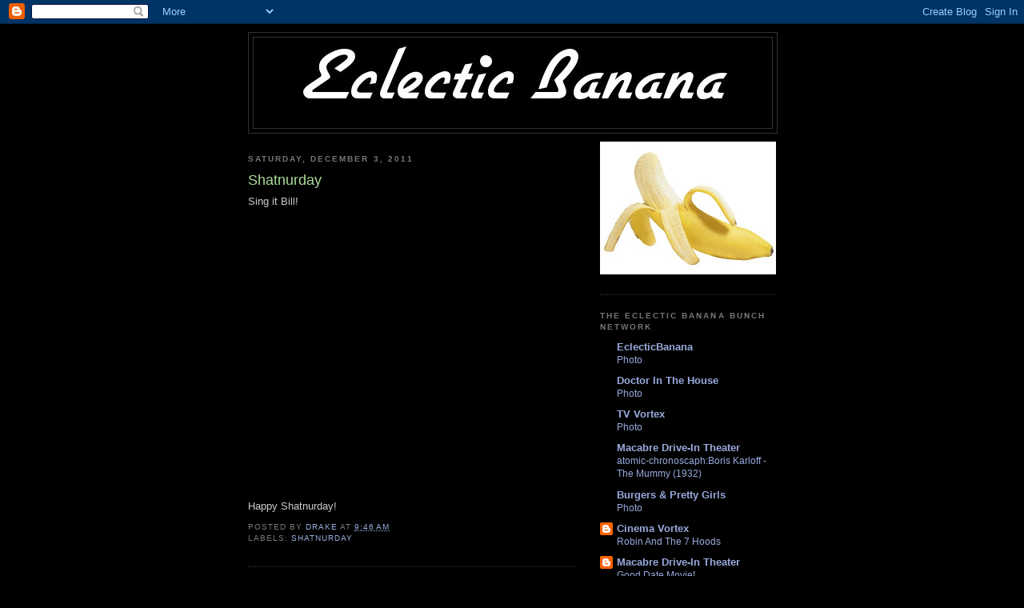

--- FILE ---
content_type: text/html; charset=UTF-8
request_url: https://eclecticbanana.blogspot.com/2011/12/shatnurday.html
body_size: 21571
content:
<!DOCTYPE html>
<html dir='ltr'>
<head>
<link href='https://www.blogger.com/static/v1/widgets/2944754296-widget_css_bundle.css' rel='stylesheet' type='text/css'/>
<meta content='text/html; charset=UTF-8' http-equiv='Content-Type'/>
<meta content='blogger' name='generator'/>
<link href='https://eclecticbanana.blogspot.com/favicon.ico' rel='icon' type='image/x-icon'/>
<link href='http://eclecticbanana.blogspot.com/2011/12/shatnurday.html' rel='canonical'/>
<link rel="alternate" type="application/atom+xml" title="Eclectic Banana - Atom" href="https://eclecticbanana.blogspot.com/feeds/posts/default" />
<link rel="alternate" type="application/rss+xml" title="Eclectic Banana - RSS" href="https://eclecticbanana.blogspot.com/feeds/posts/default?alt=rss" />
<link rel="service.post" type="application/atom+xml" title="Eclectic Banana - Atom" href="https://www.blogger.com/feeds/103762567913187134/posts/default" />

<link rel="alternate" type="application/atom+xml" title="Eclectic Banana - Atom" href="https://eclecticbanana.blogspot.com/feeds/2070022462282672496/comments/default" />
<!--Can't find substitution for tag [blog.ieCssRetrofitLinks]-->
<link href='https://i.ytimg.com/vi/8W2tpdc1cUc/hqdefault.jpg' rel='image_src'/>
<meta content='http://eclecticbanana.blogspot.com/2011/12/shatnurday.html' property='og:url'/>
<meta content='Shatnurday' property='og:title'/>
<meta content='Sing it Bill!     Happy Shatnurday!' property='og:description'/>
<meta content='https://lh3.googleusercontent.com/blogger_img_proxy/AEn0k_uALxUCCfwL2sX9fjFfchDLzpIYmj1e0zGnyZ41WMWlc2iZBZw4KjRvlQxHt8JKeGJtJ8g3ntWJD8u-Xt6GFX2g1GUSr3hL2XVwjo3kzrPxSKpTRg=w1200-h630-n-k-no-nu' property='og:image'/>
<title>Eclectic Banana: Shatnurday</title>
<style id='page-skin-1' type='text/css'><!--
/*
-----------------------------------------------
Blogger Template Style
Name:     Minima Black
Date:     26 Feb 2004
Updated by: Blogger Team
----------------------------------------------- */
/* Use this with templates/template-twocol.html */
body {
background:#000000;
margin:0;
color:#cccccc;
font: x-small "Trebuchet MS", Trebuchet, Verdana, Sans-serif;
font-size/* */:/**/small;
font-size: /**/small;
text-align: center;
}
a:link {
color:#99aadd;
text-decoration:none;
}
a:visited {
color:#aa77aa;
text-decoration:none;
}
a:hover {
color:#aadd99;
text-decoration:underline;
}
a img {
border-width:0;
}
/* Header
-----------------------------------------------
*/
#header-wrapper {
width:660px;
margin:0 auto 10px;
border:1px solid #333333;
}
#header-inner {
background-position: center;
margin-left: auto;
margin-right: auto;
}
#header {
margin: 5px;
border: 1px solid #333333;
text-align: center;
color:#cccccc;
}
#header h1 {
margin:5px 5px 0;
padding:15px 20px .25em;
line-height:1.2em;
text-transform:uppercase;
letter-spacing:.2em;
font: normal bold 200% 'Trebuchet MS',Trebuchet,Verdana,Sans-serif;
}
#header a {
color:#cccccc;
text-decoration:none;
}
#header a:hover {
color:#cccccc;
}
#header .description {
margin:0 5px 5px;
padding:0 20px 15px;
max-width:700px;
text-transform:uppercase;
letter-spacing:.2em;
line-height: 1.4em;
font: normal normal 78% 'Trebuchet MS', Trebuchet, Verdana, Sans-serif;
color: #777777;
}
#header img {
margin-left: auto;
margin-right: auto;
}
/* Outer-Wrapper
----------------------------------------------- */
#outer-wrapper {
width: 660px;
margin:0 auto;
padding:10px;
text-align:left;
font: normal normal 100% 'Trebuchet MS',Trebuchet,Verdana,Sans-serif;
}
#main-wrapper {
width: 410px;
float: left;
word-wrap: break-word; /* fix for long text breaking sidebar float in IE */
overflow: hidden;     /* fix for long non-text content breaking IE sidebar float */
}
#sidebar-wrapper {
width: 220px;
float: right;
word-wrap: break-word; /* fix for long text breaking sidebar float in IE */
overflow: hidden;     /* fix for long non-text content breaking IE sidebar float */
}
/* Headings
----------------------------------------------- */
h2 {
margin:1.5em 0 .75em;
font:normal bold 78% 'Trebuchet MS',Trebuchet,Arial,Verdana,Sans-serif;
line-height: 1.4em;
text-transform:uppercase;
letter-spacing:.2em;
color:#777777;
}
/* Posts
-----------------------------------------------
*/
h2.date-header {
margin:1.5em 0 .5em;
}
.post {
margin:.5em 0 1.5em;
border-bottom:1px dotted #333333;
padding-bottom:1.5em;
}
.post h3 {
margin:.25em 0 0;
padding:0 0 4px;
font-size:140%;
font-weight:normal;
line-height:1.4em;
color:#aadd99;
}
.post h3 a, .post h3 a:visited, .post h3 strong {
display:block;
text-decoration:none;
color:#aadd99;
font-weight:bold;
}
.post h3 strong, .post h3 a:hover {
color:#cccccc;
}
.post-body {
margin:0 0 .75em;
line-height:1.6em;
}
.post-body blockquote {
line-height:1.3em;
}
.post-footer {
margin: .75em 0;
color:#777777;
text-transform:uppercase;
letter-spacing:.1em;
font: normal normal 78% 'Trebuchet MS', Trebuchet, Arial, Verdana, Sans-serif;
line-height: 1.4em;
}
.comment-link {
margin-left:.6em;
}
.post img, table.tr-caption-container {
padding:4px;
border:1px solid #333333;
}
.tr-caption-container img {
border: none;
padding: 0;
}
.post blockquote {
margin:1em 20px;
}
.post blockquote p {
margin:.75em 0;
}
/* Comments
----------------------------------------------- */
#comments h4 {
margin:1em 0;
font-weight: bold;
line-height: 1.4em;
text-transform:uppercase;
letter-spacing:.2em;
color: #777777;
}
#comments-block {
margin:1em 0 1.5em;
line-height:1.6em;
}
#comments-block .comment-author {
margin:.5em 0;
}
#comments-block .comment-body {
margin:.25em 0 0;
}
#comments-block .comment-footer {
margin:-.25em 0 2em;
line-height: 1.4em;
text-transform:uppercase;
letter-spacing:.1em;
}
#comments-block .comment-body p {
margin:0 0 .75em;
}
.deleted-comment {
font-style:italic;
color:gray;
}
.feed-links {
clear: both;
line-height: 2.5em;
}
#blog-pager-newer-link {
float: left;
}
#blog-pager-older-link {
float: right;
}
#blog-pager {
text-align: center;
}
/* Sidebar Content
----------------------------------------------- */
.sidebar {
color: #999999;
line-height: 1.5em;
}
.sidebar ul {
list-style:none;
margin:0 0 0;
padding:0 0 0;
}
.sidebar li {
margin:0;
padding-top:0;
padding-right:0;
padding-bottom:.25em;
padding-left:15px;
text-indent:-15px;
line-height:1.5em;
}
.sidebar .widget, .main .widget {
border-bottom:1px dotted #333333;
margin:0 0 1.5em;
padding:0 0 1.5em;
}
.main .Blog {
border-bottom-width: 0;
}
/* Profile
----------------------------------------------- */
.profile-img {
float: left;
margin-top: 0;
margin-right: 5px;
margin-bottom: 5px;
margin-left: 0;
padding: 4px;
border: 1px solid #333333;
}
.profile-data {
margin:0;
text-transform:uppercase;
letter-spacing:.1em;
font: normal normal 78% 'Trebuchet MS', Trebuchet, Arial, Verdana, Sans-serif;
color: #777777;
font-weight: bold;
line-height: 1.6em;
}
.profile-datablock {
margin:.5em 0 .5em;
}
.profile-textblock {
margin: 0.5em 0;
line-height: 1.6em;
}
.profile-link {
font: normal normal 78% 'Trebuchet MS', Trebuchet, Arial, Verdana, Sans-serif;
text-transform: uppercase;
letter-spacing: .1em;
}
/* Footer
----------------------------------------------- */
#footer {
width:660px;
clear:both;
margin:0 auto;
padding-top:15px;
line-height: 1.6em;
text-transform:uppercase;
letter-spacing:.1em;
text-align: center;
}

--></style>
<link href='https://www.blogger.com/dyn-css/authorization.css?targetBlogID=103762567913187134&amp;zx=49af5262-54ac-4212-92a0-5f6aca53276b' media='none' onload='if(media!=&#39;all&#39;)media=&#39;all&#39;' rel='stylesheet'/><noscript><link href='https://www.blogger.com/dyn-css/authorization.css?targetBlogID=103762567913187134&amp;zx=49af5262-54ac-4212-92a0-5f6aca53276b' rel='stylesheet'/></noscript>
<meta name='google-adsense-platform-account' content='ca-host-pub-1556223355139109'/>
<meta name='google-adsense-platform-domain' content='blogspot.com'/>

</head>
<body>
<div class='navbar section' id='navbar'><div class='widget Navbar' data-version='1' id='Navbar1'><script type="text/javascript">
    function setAttributeOnload(object, attribute, val) {
      if(window.addEventListener) {
        window.addEventListener('load',
          function(){ object[attribute] = val; }, false);
      } else {
        window.attachEvent('onload', function(){ object[attribute] = val; });
      }
    }
  </script>
<div id="navbar-iframe-container"></div>
<script type="text/javascript" src="https://apis.google.com/js/platform.js"></script>
<script type="text/javascript">
      gapi.load("gapi.iframes:gapi.iframes.style.bubble", function() {
        if (gapi.iframes && gapi.iframes.getContext) {
          gapi.iframes.getContext().openChild({
              url: 'https://www.blogger.com/navbar/103762567913187134?po\x3d2070022462282672496\x26origin\x3dhttps://eclecticbanana.blogspot.com',
              where: document.getElementById("navbar-iframe-container"),
              id: "navbar-iframe"
          });
        }
      });
    </script><script type="text/javascript">
(function() {
var script = document.createElement('script');
script.type = 'text/javascript';
script.src = '//pagead2.googlesyndication.com/pagead/js/google_top_exp.js';
var head = document.getElementsByTagName('head')[0];
if (head) {
head.appendChild(script);
}})();
</script>
</div></div>
<div id='outer-wrapper'><div id='wrap2'>
<!-- skip links for text browsers -->
<span id='skiplinks' style='display:none;'>
<a href='#main'>skip to main </a> |
      <a href='#sidebar'>skip to sidebar</a>
</span>
<div id='header-wrapper'>
<div class='header section' id='header'><div class='widget Header' data-version='1' id='Header1'>
<div id='header-inner'>
<a href='https://eclecticbanana.blogspot.com/' style='display: block'>
<img alt="Eclectic Banana" height="113px; " id="Header1_headerimg" src="//1.bp.blogspot.com/_pZ29ZOXcK3Q/TLDTfMwCScI/AAAAAAAACMc/U_TGO5i-p9g/S1600-R/Eclectic+Banana.jpg" style="display: block" width="547px; ">
</a>
</div>
</div></div>
</div>
<div id='content-wrapper'>
<div id='crosscol-wrapper' style='text-align:center'>
<div class='crosscol no-items section' id='crosscol'></div>
</div>
<div id='main-wrapper'>
<div class='main section' id='main'><div class='widget Blog' data-version='1' id='Blog1'>
<div class='blog-posts hfeed'>

          <div class="date-outer">
        
<h2 class='date-header'><span>Saturday, December 3, 2011</span></h2>

          <div class="date-posts">
        
<div class='post-outer'>
<div class='post hentry uncustomized-post-template' itemprop='blogPost' itemscope='itemscope' itemtype='http://schema.org/BlogPosting'>
<meta content='https://i.ytimg.com/vi/8W2tpdc1cUc/hqdefault.jpg' itemprop='image_url'/>
<meta content='103762567913187134' itemprop='blogId'/>
<meta content='2070022462282672496' itemprop='postId'/>
<a name='2070022462282672496'></a>
<h3 class='post-title entry-title' itemprop='name'>
Shatnurday
</h3>
<div class='post-header'>
<div class='post-header-line-1'></div>
</div>
<div class='post-body entry-content' id='post-body-2070022462282672496' itemprop='description articleBody'>
Sing it Bill!<br />
<br />
<iframe allowfullscreen="" frameborder="0" height="315" src="//www.youtube.com/embed/8W2tpdc1cUc" width="420"></iframe><br />
<br />
Happy Shatnurday!
<div style='clear: both;'></div>
</div>
<div class='post-footer'>
<div class='post-footer-line post-footer-line-1'>
<span class='post-author vcard'>
Posted by
<span class='fn' itemprop='author' itemscope='itemscope' itemtype='http://schema.org/Person'>
<meta content='https://www.blogger.com/profile/05976371904886616699' itemprop='url'/>
<a class='g-profile' href='https://www.blogger.com/profile/05976371904886616699' rel='author' title='author profile'>
<span itemprop='name'>Drake</span>
</a>
</span>
</span>
<span class='post-timestamp'>
at
<meta content='http://eclecticbanana.blogspot.com/2011/12/shatnurday.html' itemprop='url'/>
<a class='timestamp-link' href='https://eclecticbanana.blogspot.com/2011/12/shatnurday.html' rel='bookmark' title='permanent link'><abbr class='published' itemprop='datePublished' title='2011-12-03T09:46:00-05:00'>9:46&#8239;AM</abbr></a>
</span>
<span class='post-comment-link'>
</span>
<span class='post-icons'>
<span class='item-control blog-admin pid-1853209895'>
<a href='https://www.blogger.com/post-edit.g?blogID=103762567913187134&postID=2070022462282672496&from=pencil' title='Edit Post'>
<img alt='' class='icon-action' height='18' src='https://resources.blogblog.com/img/icon18_edit_allbkg.gif' width='18'/>
</a>
</span>
</span>
<div class='post-share-buttons goog-inline-block'>
</div>
</div>
<div class='post-footer-line post-footer-line-2'>
<span class='post-labels'>
Labels:
<a href='https://eclecticbanana.blogspot.com/search/label/shatnurday' rel='tag'>shatnurday</a>
</span>
</div>
<div class='post-footer-line post-footer-line-3'>
<span class='post-location'>
</span>
</div>
</div>
</div>
<div class='comments' id='comments'>
<a name='comments'></a>
<h4>No comments:</h4>
<div id='Blog1_comments-block-wrapper'>
<dl class='avatar-comment-indent' id='comments-block'>
</dl>
</div>
<p class='comment-footer'>
<div class='comment-form'>
<a name='comment-form'></a>
<h4 id='comment-post-message'>Post a Comment</h4>
<p>
</p>
<a href='https://www.blogger.com/comment/frame/103762567913187134?po=2070022462282672496&hl=en&saa=85391&origin=https://eclecticbanana.blogspot.com' id='comment-editor-src'></a>
<iframe allowtransparency='true' class='blogger-iframe-colorize blogger-comment-from-post' frameborder='0' height='410px' id='comment-editor' name='comment-editor' src='' width='100%'></iframe>
<script src='https://www.blogger.com/static/v1/jsbin/2830521187-comment_from_post_iframe.js' type='text/javascript'></script>
<script type='text/javascript'>
      BLOG_CMT_createIframe('https://www.blogger.com/rpc_relay.html');
    </script>
</div>
</p>
</div>
</div>

        </div></div>
      
</div>
<div class='blog-pager' id='blog-pager'>
<span id='blog-pager-newer-link'>
<a class='blog-pager-newer-link' href='https://eclecticbanana.blogspot.com/2011/12/week-of-blondie_03.html' id='Blog1_blog-pager-newer-link' title='Newer Post'>Newer Post</a>
</span>
<span id='blog-pager-older-link'>
<a class='blog-pager-older-link' href='https://eclecticbanana.blogspot.com/2011/12/friday-night-movie.html' id='Blog1_blog-pager-older-link' title='Older Post'>Older Post</a>
</span>
<a class='home-link' href='https://eclecticbanana.blogspot.com/'>Home</a>
</div>
<div class='clear'></div>
<div class='post-feeds'>
<div class='feed-links'>
Subscribe to:
<a class='feed-link' href='https://eclecticbanana.blogspot.com/feeds/2070022462282672496/comments/default' target='_blank' type='application/atom+xml'>Post Comments (Atom)</a>
</div>
</div>
</div></div>
</div>
<div id='sidebar-wrapper'>
<div class='sidebar section' id='sidebar'><div class='widget Image' data-version='1' id='Image16'>
<div class='widget-content'>
<img alt='' height='166' id='Image16_img' src='https://blogger.googleusercontent.com/img/b/R29vZ2xl/AVvXsEgDdGURulP31qtFj7P0vc16jQk2ITP_0tWXffNFfXxjCzwMYJTrnSN78yRT9ntBTVsW7TVKw1pPIUeLosPlFyaN5t_nKGPMBtLgzUZzZS2r9rDnkZTaHsuvs0w7QKPMg0Jra22DieiITWA/s220/bananas1.jpg' width='220'/>
<br/>
</div>
<div class='clear'></div>
</div><div class='widget BlogList' data-version='1' id='BlogList2'>
<h2 class='title'>The Eclectic Banana Bunch Network</h2>
<div class='widget-content'>
<div class='blog-list-container' id='BlogList2_container'>
<ul id='BlogList2_blogs'>
<li style='display: block;'>
<div class='blog-icon'>
<img data-lateloadsrc='https://lh3.googleusercontent.com/blogger_img_proxy/AEn0k_tlFq4lk2l4XfuDEouvrzVyHyOoP6MVVffqQpGpeY--WZSeHU5krrObExMn7fsN7X6zjcBmDlvf60DBZdz--H1VXFSudlbhxyX1OId8jfUttQ=s16-w16-h16' height='16' width='16'/>
</div>
<div class='blog-content'>
<div class='blog-title'>
<a href='https://eclecticbanana.tumblr.com/' target='_blank'>
EclecticBanana</a>
</div>
<div class='item-content'>
<span class='item-title'>
<a href='https://eclecticbanana.tumblr.com/post/162355684492' target='_blank'>
Photo
</a>
</span>
</div>
</div>
<div style='clear: both;'></div>
</li>
<li style='display: block;'>
<div class='blog-icon'>
<img data-lateloadsrc='https://lh3.googleusercontent.com/blogger_img_proxy/AEn0k_uCu0Pscjxk8CCKYgbKnMlVe8t535dZFab2eapuBUsjZxFujVFEB0Btiyz32eqn2f0k_J7f8Sul94a1Q4ibiI7EJ2VaVbFJL_LrfDIVTyQ=s16-w16-h16' height='16' width='16'/>
</div>
<div class='blog-content'>
<div class='blog-title'>
<a href='https://drinthehouse.tumblr.com/' target='_blank'>
Doctor In The House</a>
</div>
<div class='item-content'>
<span class='item-title'>
<a href='https://drinthehouse.tumblr.com/post/162316607439' target='_blank'>
Photo
</a>
</span>
</div>
</div>
<div style='clear: both;'></div>
</li>
<li style='display: block;'>
<div class='blog-icon'>
<img data-lateloadsrc='https://lh3.googleusercontent.com/blogger_img_proxy/AEn0k_tvsFVcqBspAU8DXQO2pDGYeBkxYSOpLkuDAx6hXTWMvFrP6F_FTOs48X4_NmVyRooIM4rSsvdPfNpwR3Pom9eIiqA-y7ctNA8lpw=s16-w16-h16' height='16' width='16'/>
</div>
<div class='blog-content'>
<div class='blog-title'>
<a href='https://tvvortex.tumblr.com/' target='_blank'>
TV Vortex</a>
</div>
<div class='item-content'>
<span class='item-title'>
<a href='https://tvvortex.tumblr.com/post/162096175681' target='_blank'>
Photo
</a>
</span>
</div>
</div>
<div style='clear: both;'></div>
</li>
<li style='display: block;'>
<div class='blog-icon'>
<img data-lateloadsrc='https://lh3.googleusercontent.com/blogger_img_proxy/AEn0k_vG9B88_67XwkeNid1VI4e858Q1VpmEAr8v9eYZLTAS5YcL1OTMm2q4AXbKWbtGdsH2w3zQe1lfNBz-7e1N5NWnaryk0qDJqkQMrKPSVbnZHCWO5t4XZcg=s16-w16-h16' height='16' width='16'/>
</div>
<div class='blog-content'>
<div class='blog-title'>
<a href='https://macabredriveintheater.tumblr.com/' target='_blank'>
Macabre Drive-In Theater</a>
</div>
<div class='item-content'>
<span class='item-title'>
<a href='https://macabredriveintheater.tumblr.com/post/161853244957' target='_blank'>
atomic-chronoscaph:Boris Karloff - The Mummy (1932)
</a>
</span>
</div>
</div>
<div style='clear: both;'></div>
</li>
<li style='display: block;'>
<div class='blog-icon'>
<img data-lateloadsrc='https://lh3.googleusercontent.com/blogger_img_proxy/AEn0k_vk1wlSAJbghOUSVMPmnb7KR33L2ofw37lfDuvNFlpbONMoX5yb-wXw7-vM1SKDfue9Wf_0X_XIpSYl0mseGRhvlAKpCkuHJItsuqnRkCuAMENSBjSVCw=s16-w16-h16' height='16' width='16'/>
</div>
<div class='blog-content'>
<div class='blog-title'>
<a href='https://burgerandprettygirls.tumblr.com/' target='_blank'>
Burgers & Pretty Girls</a>
</div>
<div class='item-content'>
<span class='item-title'>
<a href='https://burgerandprettygirls.tumblr.com/post/161162298581' target='_blank'>
Photo
</a>
</span>
</div>
</div>
<div style='clear: both;'></div>
</li>
<li style='display: block;'>
<div class='blog-icon'>
<img data-lateloadsrc='https://lh3.googleusercontent.com/blogger_img_proxy/AEn0k_vVc_GSIj2DceQvMLIRiJLEXTVS54wHXTPIWpwtcsDOv4JvZgg8RwDpGX18NFTUJUAsnuZ3vJGd7O-AaswFv4y0sNJ9tguZFXppYQY6Lead=s16-w16-h16' height='16' width='16'/>
</div>
<div class='blog-content'>
<div class='blog-title'>
<a href='http://cinemavortex.blogspot.com/' target='_blank'>
Cinema Vortex</a>
</div>
<div class='item-content'>
<span class='item-title'>
<a href='http://cinemavortex.blogspot.com/2015/08/robin-and-7-hoods.html' target='_blank'>
Robin And The 7 Hoods
</a>
</span>
</div>
</div>
<div style='clear: both;'></div>
</li>
<li style='display: block;'>
<div class='blog-icon'>
<img data-lateloadsrc='https://lh3.googleusercontent.com/blogger_img_proxy/AEn0k_vhjTjXIxCWFiCF8Z8wR-j-iqXnTxcvnaN-furCca25s3ITjNNqF-087x2PgTVRFv6jjHXv43nPBWGE_oqYP1C7OCbDCTqqq8ZpExODdoXD29hKBMaH06ZBWg=s16-w16-h16' height='16' width='16'/>
</div>
<div class='blog-content'>
<div class='blog-title'>
<a href='http://macabredrive-intheater.blogspot.com/' target='_blank'>
Macabre Drive-In Theater</a>
</div>
<div class='item-content'>
<span class='item-title'>
<a href='http://macabredrive-intheater.blogspot.com/2015/08/good-date-movie.html' target='_blank'>
Good Date Movie!
</a>
</span>
</div>
</div>
<div style='clear: both;'></div>
</li>
</ul>
<div class='clear'></div>
</div>
</div>
</div><div class='widget Followers' data-version='1' id='Followers1'>
<h2 class='title'>Followers</h2>
<div class='widget-content'>
<div id='Followers1-wrapper'>
<div style='margin-right:2px;'>
<div><script type="text/javascript" src="https://apis.google.com/js/platform.js"></script>
<div id="followers-iframe-container"></div>
<script type="text/javascript">
    window.followersIframe = null;
    function followersIframeOpen(url) {
      gapi.load("gapi.iframes", function() {
        if (gapi.iframes && gapi.iframes.getContext) {
          window.followersIframe = gapi.iframes.getContext().openChild({
            url: url,
            where: document.getElementById("followers-iframe-container"),
            messageHandlersFilter: gapi.iframes.CROSS_ORIGIN_IFRAMES_FILTER,
            messageHandlers: {
              '_ready': function(obj) {
                window.followersIframe.getIframeEl().height = obj.height;
              },
              'reset': function() {
                window.followersIframe.close();
                followersIframeOpen("https://www.blogger.com/followers/frame/103762567913187134?colors\x3dCgt0cmFuc3BhcmVudBILdHJhbnNwYXJlbnQaByM5OTk5OTkiByM5OWFhZGQqByMwMDAwMDAyByNhYWRkOTk6ByM5OTk5OTlCByM5OWFhZGRKByM3Nzc3NzdSByM5OWFhZGRaC3RyYW5zcGFyZW50\x26pageSize\x3d21\x26hl\x3den\x26origin\x3dhttps://eclecticbanana.blogspot.com");
              },
              'open': function(url) {
                window.followersIframe.close();
                followersIframeOpen(url);
              }
            }
          });
        }
      });
    }
    followersIframeOpen("https://www.blogger.com/followers/frame/103762567913187134?colors\x3dCgt0cmFuc3BhcmVudBILdHJhbnNwYXJlbnQaByM5OTk5OTkiByM5OWFhZGQqByMwMDAwMDAyByNhYWRkOTk6ByM5OTk5OTlCByM5OWFhZGRKByM3Nzc3NzdSByM5OWFhZGRaC3RyYW5zcGFyZW50\x26pageSize\x3d21\x26hl\x3den\x26origin\x3dhttps://eclecticbanana.blogspot.com");
  </script></div>
</div>
</div>
<div class='clear'></div>
</div>
</div><div class='widget Text' data-version='1' id='Text1'>
<h2 class='title'>Friend Links</h2>
<div class='widget-content'>
http://kelstudio.blogspot.com/
</div>
<div class='clear'></div>
</div><div class='widget Image' data-version='1' id='Image24'>
<h2>Awards</h2>
<div class='widget-content'>
<img alt='Awards' height='200' id='Image24_img' src='https://blogger.googleusercontent.com/img/b/R29vZ2xl/AVvXsEiV853pw96I9DNyYOMaFDep23DWQifkhGH8ETJ5U5fkS3-WJx9F7xCihhpdqvO3k4ZRQCkhgF_n6aHGoISv7_oecnulkEgRbQnb1y7me2xqn3D8w5h1cs-vhliu8HaxSHRyzXOlEfMw2dk/s220/zombie+rabbit.jpg' width='200'/>
<br/>
<span class='caption'>Zombie Rabbit Award</span>
</div>
<div class='clear'></div>
</div><div class='widget Image' data-version='1' id='Image23'>
<h2>Awards</h2>
<div class='widget-content'>
<img alt='Awards' height='220' id='Image23_img' src='https://blogger.googleusercontent.com/img/b/R29vZ2xl/AVvXsEgvr2N0jxugku0la-HZfACCJnWL7_nysDnUNxYIYIIz7GGme-t6QI6O-mqTxRGmqfW2lSmpVGQ6M1nEbiUqlbbq_LpSJX-SwAcz5kJSOrqPYzI8rB2hyXGesussn20Lj2iWtY4jkMpbHTU/s220/APR-2010-AWARD.jpg' width='220'/>
<br/>
<span class='caption'>Content Acknowledgement Award</span>
</div>
<div class='clear'></div>
</div><div class='widget Image' data-version='1' id='Image22'>
<h2>Awards</h2>
<div class='widget-content'>
<img alt='Awards' height='220' id='Image22_img' src='//1.bp.blogspot.com/_pZ29ZOXcK3Q/S7s5LH1f8CI/AAAAAAAAB0g/okcRUX5bp9g/S220/penguin+award2.jpg' width='184'/>
<br/>
<span class='caption'>Penguin Rocker Approved</span>
</div>
<div class='clear'></div>
</div><div class='widget Image' data-version='1' id='Image21'>
<h2>Awards</h2>
<div class='widget-content'>
<img alt='Awards' height='110' id='Image21_img' src='//3.bp.blogspot.com/_pZ29ZOXcK3Q/S64B7e91gCI/AAAAAAAABx4/X0m8BWpFthY/S220/Award+Prolific+Blogger+Award.jpg' width='150'/>
<br/>
<span class='caption'>Prolific Blogger</span>
</div>
<div class='clear'></div>
</div><div class='widget Image' data-version='1' id='Image20'>
<h2>Awards</h2>
<div class='widget-content'>
<img alt='Awards' height='184' id='Image20_img' src='//2.bp.blogspot.com/_pZ29ZOXcK3Q/S5cayVp_xpI/AAAAAAAABoQ/Hig3-Cx9q88/S220/creative+blog.jpg' width='220'/>
<br/>
<span class='caption'>Creative Blog</span>
</div>
<div class='clear'></div>
</div><div class='widget Image' data-version='1' id='Image19'>
<h2>Awards</h2>
<div class='widget-content'>
<img alt='Awards' height='150' id='Image19_img' src='https://blogger.googleusercontent.com/img/b/R29vZ2xl/AVvXsEj2ITKvyCHNmXHqJ1FARDbpQtEN_juUJJiB5T2AU_Le47SAMKOltuOxYVInWYkk3WsLsy99Qhtj4aw8f8cMll35E4e_zMxvIhnEof4muR5j_d4E-esP9saPVWYjFSIckRK_rC5myeulZ3k/s220/kreativaward.jpg' width='139'/>
<br/>
<span class='caption'>Kreativ Blogger</span>
</div>
<div class='clear'></div>
</div><div class='widget BloggerButton' data-version='1' id='BloggerButton1'>
<div class='widget-content'>
<a href='https://www.blogger.com'><img alt='Powered By Blogger' src='https://www.blogger.com/buttons/blogger-simple-white.gif'/></a>
<div class='clear'></div>
</div>
</div><div class='widget Image' data-version='1' id='Image18'>
<div class='widget-content'>
<img alt='' height='40' id='Image18_img' src='https://blogger.googleusercontent.com/img/b/R29vZ2xl/AVvXsEiemuiWfjS2SBtmrxYiyGq8xA1v1cj5hRe7KVWa7OVlDCf-4tR6kGX8qMxuVnBZTuhmxHeQAaYKKjXoHciDdjd6PWFhQ3UKbbLGygHPys2MAMsT6eeY8f5JQZpevYmA8-kzAaXtc84a1vs/s220/v3200x40.gif' width='200'/>
<br/>
</div>
<div class='clear'></div>
</div><div class='widget Image' data-version='1' id='Image2'>
<div class='widget-content'>
<img alt='' height='29' id='Image2_img' src='https://blogger.googleusercontent.com/img/b/R29vZ2xl/AVvXsEg8s5R2zX13_oJcYmbIYkgFKSsdA8weDB8kTWniON-YOWtRYWgQLSPt_4uA7O_cm0NigL0DcrAE8okUxTiwynnthCW_aUQKwgykhBUfcvG326UQZJVByDTpQ8vZETp9wwkaOAwF3KrUulA/s220/iusb_760x100.6760880.jpg' width='220'/>
<br/>
</div>
<div class='clear'></div>
</div><div class='widget BlogList' data-version='1' id='BlogList1'>
<h2 class='title'>My Blog List</h2>
<div class='widget-content'>
<div class='blog-list-container' id='BlogList1_container'>
<ul id='BlogList1_blogs'>
<li style='display: block;'>
<div class='blog-icon'>
<img data-lateloadsrc='https://lh3.googleusercontent.com/blogger_img_proxy/AEn0k_t2STcyFfqn6FamtyF2iWFfNg-6_g55Ml34t7ZtZkhFZiXPhBWAbLWMnDAlUrp1HH1oNMLuW2F0yuMvq5Kys1rWrkAHiow43DztN9gEym1Pg7rvuxBtinAU=s16-w16-h16' height='16' width='16'/>
</div>
<div class='blog-content'>
<div class='blog-title'>
<a href='http://davycrockettsalmanack.blogspot.com/' target='_blank'>
Davy Crockett's Almanack of Mystery, Adventure and The Wild West</a>
</div>
<div class='item-content'>
<div class='item-thumbnail'>
<a href='http://davycrockettsalmanack.blogspot.com/' target='_blank'>
<img alt='' border='0' height='72' src='https://blogger.googleusercontent.com/img/b/R29vZ2xl/AVvXsEj3XmY3HIPoYYpfKsFlTt5BPQ_HEw2o5nVT7s4PVEeRhfs1jDL21V5425wmIZCGMGPU6Cr-azVI7eaVXjcgl6dirIf4kxjTEUC4b-JlfYCyCIIHhlFDPWbFGinmAN54vfenfw7k-3ZpdDNQvKeRP5O2v5LLyRsYsAG7ShFmuiFMRRY_AmM-y7BUwLCaCp0/s72-c/Screenshot%20(3488).png' width='72'/>
</a>
</div>
<span class='item-title'>
<a href='http://davycrockettsalmanack.blogspot.com/2026/01/the-shadow-and-league-of-smiling-men-by.html' target='_blank'>
THE SHADOW and "The League of Smiling Men" by Bob Powell (1948)
</a>
</span>
<div class='item-time'>
10 hours ago
</div>
</div>
</div>
<div style='clear: both;'></div>
</li>
<li style='display: block;'>
<div class='blog-icon'>
<img data-lateloadsrc='https://lh3.googleusercontent.com/blogger_img_proxy/AEn0k_s8n1EV0Kbl7Hiw1lkPH_nfqFqGYzOmsOF1J2t6WOia9m_aqbxO0Hm_jzeGQeraP1NMQDu8ojTPTwlBgEwILD1LwAvY0Al45FWOPQ=s16-w16-h16' height='16' width='16'/>
</div>
<div class='blog-content'>
<div class='blog-title'>
<a href='https://www.bossradio66.com/' target='_blank'>
WFMU's Rock 'n' Soul Ichiban!</a>
</div>
<div class='item-content'>
<div class='item-thumbnail'>
<a href='https://www.bossradio66.com/' target='_blank'>
<img alt='' border='0' height='72' src='https://blogger.googleusercontent.com/img/b/R29vZ2xl/AVvXsEi4G3m-MBa9LvN1jzlkfMKnyyeS0RchkAGe-n38zKABWFP_xQluarlRIWPmJe_5RfWMmyGfAL4wb48quQupSA8ONx_tCVh33LCh6ZjsBmnFlMi6K6z9qiSc2ZI5eRmaQLdBa3UBl_G6aWsb_BZ7wNfB8r6ImVWqHfGgZgLqNt63ce8j8k9xjXsiCvgNZO0/s72-w400-h400-c/JJ%20132%20010826.jpg' width='72'/>
</a>
</div>
<span class='item-title'>
<a href='https://www.bossradio66.com/2026/01/kogars-jungle-juice-show-132.html' target='_blank'>
Kogar's Jungle Juice Show #132
</a>
</span>
<div class='item-time'>
1 day ago
</div>
</div>
</div>
<div style='clear: both;'></div>
</li>
<li style='display: block;'>
<div class='blog-icon'>
<img data-lateloadsrc='https://lh3.googleusercontent.com/blogger_img_proxy/AEn0k_v8Kn0iICBhAz7Bd9XspxwlCGZDgVHizQKsAOyujAQC5KuwIa6M8NliOFBwvLRnqrHv7kxAH7EgydtkcII-TlOKMuGADp53gmbRkK0o7kacBYllFg=s16-w16-h16' height='16' width='16'/>
</div>
<div class='blog-content'>
<div class='blog-title'>
<a href='http://booksteveslibrary.blogspot.com/' target='_blank'>
BOOKSTEVE'S LIBRARY</a>
</div>
<div class='item-content'>
<div class='item-thumbnail'>
<a href='http://booksteveslibrary.blogspot.com/' target='_blank'>
<img alt='' border='0' height='72' src='https://blogger.googleusercontent.com/img/a/AVvXsEhPqqxBG4dR2Lg2ThF0g6FW547SyQWlugurVtKugXYZhSh7bbydGCTs7I54-YGXndHws-4g9i8iDRCoV3zSCbbqQmztGLdwxX0E7209kzrkVLx_tAbxhw_UBMK9zLQ1WMCCFYLisfSmTouBQJ41HycioQ92c9fwOPXkzYsuyZvSer7tYdRr83HsEA=s72-w294-h678-c' width='72'/>
</a>
</div>
<span class='item-title'>
<a href='http://booksteveslibrary.blogspot.com/2026/01/state-fair-superman-1957.html' target='_blank'>
State Fair Superman-1957
</a>
</span>
<div class='item-time'>
1 week ago
</div>
</div>
</div>
<div style='clear: both;'></div>
</li>
<li style='display: block;'>
<div class='blog-icon'>
<img data-lateloadsrc='https://lh3.googleusercontent.com/blogger_img_proxy/AEn0k_sPVLjs6mzCxysXIzYArKRsKrEKHOFe1-Jg-CfLGHBIYOEewCOOFB7iw81jZs3o7BanhR7qFhcHkfnMRdZugD3fx86j6fLYyPjz7aRpsLOR85xpLY-PuNTj7EOn=s16-w16-h16' height='16' width='16'/>
</div>
<div class='blog-content'>
<div class='blog-title'>
<a href='http://diversionsofthegroovykind.blogspot.com/' target='_blank'>
Diversions of the Groovy Kind</a>
</div>
<div class='item-content'>
<span class='item-title'>
<a href='http://diversionsofthegroovykind.blogspot.com/2025/12/new-diversions-of-groovy-kind-posts.html' target='_blank'>
New Diversions of the Groovy Kind Posts Twice Monthly at Blue Moon Comics' 
Ko-fi Shop
</a>
</span>
<div class='item-time'>
2 weeks ago
</div>
</div>
</div>
<div style='clear: both;'></div>
</li>
<li style='display: block;'>
<div class='blog-icon'>
<img data-lateloadsrc='https://lh3.googleusercontent.com/blogger_img_proxy/AEn0k_v-c3G27K_-Vy2IStg0zg3gN1czJfN5fx64bCzfpnmdYMU6aGhgCC3AS4odNIiwxqTmHnKpjjKtUH1NddAo2xdIlgzNv9lQXdQhBMfzXWoo4jrWpA=s16-w16-h16' height='16' width='16'/>
</div>
<div class='blog-content'>
<div class='blog-title'>
<a href='https://tainted-archive.blogspot.com/' target='_blank'>
tainted archive</a>
</div>
<div class='item-content'>
<div class='item-thumbnail'>
<a href='https://tainted-archive.blogspot.com/' target='_blank'>
<img alt='' border='0' height='72' src='https://img.youtube.com/vi/FVYcB1-S7CM/default.jpg' width='72'/>
</a>
</div>
<span class='item-title'>
<a href='https://tainted-archive.blogspot.com/2025/11/kiss-of-death-lets-toss-old-lady-down.html' target='_blank'>
Kiss of Death - let's toss an old lady down the stairs
</a>
</span>
<div class='item-time'>
1 month ago
</div>
</div>
</div>
<div style='clear: both;'></div>
</li>
<li style='display: block;'>
<div class='blog-icon'>
<img data-lateloadsrc='https://lh3.googleusercontent.com/blogger_img_proxy/AEn0k_s8tDe9N3ZDc2gdPRk_p82N4EEXNybIHmlq2C9Zou_is6IY4Q0Pm99EMP9rq0vrei-7pRpU9Uw_poj5bfhr-JXdxidAF-AJrk5Vdcs=s16-w16-h16' height='16' width='16'/>
</div>
<div class='blog-content'>
<div class='blog-title'>
<a href='http://www.bigblogcomics.com/' target='_blank'>
The Big Blog of Kids&#8217; Comics!</a>
</div>
<div class='item-content'>
<div class='item-thumbnail'>
<a href='http://www.bigblogcomics.com/' target='_blank'>
<img alt='' border='0' height='72' src='https://blogger.googleusercontent.com/img/b/R29vZ2xl/[base64]/s72-c/Happy%2028017.jpg' width='72'/>
</a>
</div>
<span class='item-title'>
<a href='http://www.bigblogcomics.com/2025/09/uncle-fuzzy-hare-by-lynn-karp.html' target='_blank'>
Uncle Fuzzy Hare by Lynn Karp
</a>
</span>
<div class='item-time'>
3 months ago
</div>
</div>
</div>
<div style='clear: both;'></div>
</li>
<li style='display: block;'>
<div class='blog-icon'>
<img data-lateloadsrc='https://lh3.googleusercontent.com/blogger_img_proxy/AEn0k_uZNp1DYLFYOa6ctE4gXZUqgWVnNzVEGT80B_JM1OZL6sks4WDEoddCnK_03dKQ7NOnZJl9WgtnyyBIvOq1roUvUX5lrbr61tha-7_V=s16-w16-h16' height='16' width='16'/>
</div>
<div class='blog-content'>
<div class='blog-title'>
<a href='http://craneshot.blogspot.com/' target='_blank'>
Johnny LaRue's Crane Shot</a>
</div>
<div class='item-content'>
<div class='item-thumbnail'>
<a href='http://craneshot.blogspot.com/' target='_blank'>
<img alt='' border='0' height='72' src='https://blogger.googleusercontent.com/img/b/R29vZ2xl/AVvXsEg5c7UdWJe5kRR1KFf0aIxcBJMtBrzW55x62HSsBsTxGHWf9o27gAmfyIahkhOzUJ6AgahzxTqBrIlh1BmFc8tliczSz4ulP7dm-5Tes0ZYkSjW4-9rHA5wAzzuN8PdSY7wQK3OEw/s72-c/partners.jpeg' width='72'/>
</a>
</div>
<span class='item-title'>
<a href='http://craneshot.blogspot.com/2018/02/partners-1982.html' target='_blank'>
Partners (1982)
</a>
</span>
<div class='item-time'>
8 months ago
</div>
</div>
</div>
<div style='clear: both;'></div>
</li>
<li style='display: block;'>
<div class='blog-icon'>
<img data-lateloadsrc='https://lh3.googleusercontent.com/blogger_img_proxy/AEn0k_tD579w4eUks4vVwmjd21xVuuXOmmoMYohF7qgdBH4g2QHo5qlSeF6t3zVquE_SkZjZXi69OOszjmPC_wpGK3yBOLABoNDKcB6XeALW92nqRzoHKNZXBsuPpWeNLw=s16-w16-h16' height='16' width='16'/>
</div>
<div class='blog-content'>
<div class='blog-title'>
<a href='http://calvinscanadiancaveofcool.blogspot.com/' target='_blank'>
Calvin's Canadian Cave of Coolness</a>
</div>
<div class='item-content'>
<div class='item-thumbnail'>
<a href='http://calvinscanadiancaveofcool.blogspot.com/' target='_blank'>
<img alt='' border='0' height='72' src='https://blogger.googleusercontent.com/img/b/R29vZ2xl/AVvXsEi7icCb9BTVltV3TNhdKp8iqN0jtUpwFjH5LMmAZfhkif4gJKNUHfkACmb4Lflgc1ssGaoVXsYL3YPrcLmdeZEU3gVXiqFKx2Dxlh7EavLxkLd1Obz_0ytYODEMyMEuF8NvlxcmzKzp12YG3ECVppMuxlTuD2soOKVeqv4-C9kGp1mfkPetN4CktOaOBzSI/s72-c/475824266_1161454432208661_4521381635357105491_n.jpg' width='72'/>
</a>
</div>
<span class='item-title'>
<a href='http://calvinscanadiancaveofcool.blogspot.com/2025/03/pure-ruby.html' target='_blank'>
Pure Ruby
</a>
</span>
<div class='item-time'>
9 months ago
</div>
</div>
</div>
<div style='clear: both;'></div>
</li>
<li style='display: block;'>
<div class='blog-icon'>
<img data-lateloadsrc='https://lh3.googleusercontent.com/blogger_img_proxy/AEn0k_tC8yaPcrsTGxk94B2wo_YwN7tq7YK8TrQ8wOkHt1yGX0XhGSnHqOQL4fd4wosO2PV7P_yLvOQt5FnLqq4PLDIMY4unfwqElH24gpODiKqZN0A=s16-w16-h16' height='16' width='16'/>
</div>
<div class='blog-content'>
<div class='blog-title'>
<a href='http://www.horrorhostgraveyard.com/' target='_blank'>
Horror Host Graveyard</a>
</div>
<div class='item-content'>
<div class='item-thumbnail'>
<a href='http://www.horrorhostgraveyard.com/' target='_blank'>
<img alt='' border='0' height='72' src='https://blogger.googleusercontent.com/img/b/R29vZ2xl/AVvXsEg7NBzKrFrQrY6MtbEVvcAIBZ0_VZM6FDC68LIPFo-W5H2APKa-5eHmXweh3feZpHiA-abQWSFzTIyyCBJKcUeskPedByG-XBSDwchdTsh6rO7RDGBiIjId4-xMUnNr6j2h96MW5QWlcxAoM5PXbWGkiozw7gh50PzsxDc7ilnk0OZa1OwslN2M_SRFI0E/s72-c/2024-12-23_12-17-00.jpg' width='72'/>
</a>
</div>
<span class='item-title'>
<a href='http://www.horrorhostgraveyard.com/2024/12/sallys-scary-holiday-yule-log-crackling.html' target='_blank'>
Sally's Scary Holiday Yule Log Crackling Fireplace
</a>
</span>
<div class='item-time'>
1 year ago
</div>
</div>
</div>
<div style='clear: both;'></div>
</li>
<li style='display: block;'>
<div class='blog-icon'>
<img data-lateloadsrc='https://lh3.googleusercontent.com/blogger_img_proxy/AEn0k_vBPsZg-2D2IJ8KhJnEFBpEIC7niLbFcysqmDqfVUk8yzR0km2nxLurV_BksIgiLoIp-sycmyIgXk5z1DzEPWtlZb-nmpTEMV2dR6sNtazSaBc9N5UsBg=s16-w16-h16' height='16' width='16'/>
</div>
<div class='blog-content'>
<div class='blog-title'>
<a href='http://lauriepowerswildwest.blogspot.com/' target='_blank'>
Laurie's Wild West</a>
</div>
<div class='item-content'>
<span class='item-title'>
<a href='http://lauriepowerswildwest.blogspot.com/2021/03/synology-new-router-2021.html' target='_blank'>
Synology New Router 2021
</a>
</span>
<div class='item-time'>
4 years ago
</div>
</div>
</div>
<div style='clear: both;'></div>
</li>
<li style='display: block;'>
<div class='blog-icon'>
<img data-lateloadsrc='https://lh3.googleusercontent.com/blogger_img_proxy/AEn0k_u7Q3fsk3iSrSwU_xXEmGjJgo_vkf1pc6tVNzVfwhdsxF3VXUNkRqIdJ4qB63PGF10kEHVbh1REk5IgJdT99RiVlZqu7jPfYJM65MczW47htORyyA=s16-w16-h16' height='16' width='16'/>
</div>
<div class='blog-content'>
<div class='blog-title'>
<a href='http://gallifreynewsbase.blogspot.com/' target='_blank'>
Doctor Who News</a>
</div>
<div class='item-content'>
<span class='item-title'>
<a href='http://gallifreynewsbase.blogspot.com/2020/07/free-doctor-who-from-big-finish.html' target='_blank'>
Big Finish Offers Free Doctor Who
</a>
</span>
<div class='item-time'>
5 years ago
</div>
</div>
</div>
<div style='clear: both;'></div>
</li>
<li style='display: block;'>
<div class='blog-icon'>
<img data-lateloadsrc='https://lh3.googleusercontent.com/blogger_img_proxy/AEn0k_uaopZDyg10VidYEKgT1cmFbzDclL5zX9CM7e5_W1Hi8AZN5JL6j2fnSlZny5BZ_kjAhutL03KVm6sFLOD9qRIwkSNOUwj84fS1IO014-4ZpBa5f5UJX7iB=s16-w16-h16' height='16' width='16'/>
</div>
<div class='blog-content'>
<div class='blog-title'>
<a href='http://adventuresinnerdliness.blogspot.com/' target='_blank'>
Adventures in Nerdliness</a>
</div>
<div class='item-content'>
<span class='item-title'>
<a href='http://adventuresinnerdliness.blogspot.com/2019/09/subway-crawl-classics-preliminary.html' target='_blank'>
Subway Crawl Classics - Preliminary Thoughts
</a>
</span>
<div class='item-time'>
6 years ago
</div>
</div>
</div>
<div style='clear: both;'></div>
</li>
<li style='display: block;'>
<div class='blog-icon'>
<img data-lateloadsrc='https://lh3.googleusercontent.com/blogger_img_proxy/AEn0k_uCrQCOr7IdxhucoML3CFU5rQQhYXa1wQz_sYzMuD0NOHg7iQsdIO_SgQwnHmTPkoHPWwUYeI2OXfS90jsws3V9GMIkswhqVPU=s16-w16-h16' height='16' width='16'/>
</div>
<div class='blog-content'>
<div class='blog-title'>
<a href='http://www.retrospace.org/' target='_blank'>
Retrospace</a>
</div>
<div class='item-content'>
<div class='item-thumbnail'>
<a href='http://www.retrospace.org/' target='_blank'>
<img alt='' border='0' height='72' src='https://4.bp.blogspot.com/-ptpRGGJsuEg/XRtX5oGZoBI/AAAAAAAAAAw/SOBhaxYI2B0wNW4QHj6nB0eHfq13qWV8gCLcBGAs/s72-c/load-image.jpeg' width='72'/>
</a>
</div>
<span class='item-title'>
<a href='http://www.retrospace.org/2019/07/7-reasons-why-you-should-buy-vintage.html' target='_blank'>
7 Reasons Why You Should Buy Vintage Clothing
</a>
</span>
<div class='item-time'>
6 years ago
</div>
</div>
</div>
<div style='clear: both;'></div>
</li>
<li style='display: block;'>
<div class='blog-icon'>
<img data-lateloadsrc='https://lh3.googleusercontent.com/blogger_img_proxy/AEn0k_vjmTTlM79oA5kN2_jQMMU7uOMtcsUCUmm_Tc9X8RdWHcj0faIDsYdxFzq2zPVqFMyaawtwbKVX85HE4JQQdnURITUZeEXOy4X__1gTPA=s16-w16-h16' height='16' width='16'/>
</div>
<div class='blog-content'>
<div class='blog-title'>
<a href='http://lubbert-das.blogspot.com/' target='_blank'>
Lubbert-Das</a>
</div>
<div class='item-content'>
<div class='item-thumbnail'>
<a href='http://lubbert-das.blogspot.com/' target='_blank'>
<img alt='' border='0' height='72' src='https://blogger.googleusercontent.com/img/b/R29vZ2xl/AVvXsEgt5KpT3-A8baw_k7XV6tSRRJjijx59Uur76N1aWBAKpb9BLxB7X3TKQj-OXwAzBR-6OehE6zqmLTUYZjD5BomYsEDpjzsYVPYYKjhkLOllYU13Li1y5qvUMDVYF4WuVfwGf0_FSTXLFUY/s72-c/the-prisoner-patrick-mcghoohan.jpg' width='72'/>
</a>
</div>
<span class='item-title'>
<a href='http://lubbert-das.blogspot.com/2017/10/the-prisoner.html' target='_blank'>
The Prisoner
</a>
</span>
<div class='item-time'>
8 years ago
</div>
</div>
</div>
<div style='clear: both;'></div>
</li>
<li style='display: block;'>
<div class='blog-icon'>
<img data-lateloadsrc='https://lh3.googleusercontent.com/blogger_img_proxy/AEn0k_t5YXsWJxHqwUK-9hwNXGvVRgWUbBNR1FZTW-twarf09oQMaDeVyfVx22NjdRnTbOvXUeTDm5HEEUHki64eG2d0Da_ZDPhmPPypo2K9_A=s16-w16-h16' height='16' width='16'/>
</div>
<div class='blog-content'>
<div class='blog-title'>
<a href='http://samuraifrog.blogspot.com/' target='_blank'>
Electronic Cerebrectomy</a>
</div>
<div class='item-content'>
<div class='item-thumbnail'>
<a href='http://samuraifrog.blogspot.com/' target='_blank'>
<img alt='' border='0' height='72' src='https://img.youtube.com/vi/S3Ht7Q1SDhA/default.jpg' width='72'/>
</a>
</div>
<span class='item-title'>
<a href='http://samuraifrog.blogspot.com/2017/07/song-of-week-whispering-your-name.html' target='_blank'>
Song of the Week: "Whispering Your Name"
</a>
</span>
<div class='item-time'>
8 years ago
</div>
</div>
</div>
<div style='clear: both;'></div>
</li>
<li style='display: block;'>
<div class='blog-icon'>
<img data-lateloadsrc='https://lh3.googleusercontent.com/blogger_img_proxy/AEn0k_vCPpE1TSn40N24cZilkAOSTIep68YYm5M0LIkRLlMJVHOz5yo0UhrKbeXQDiEeZFUs9hHjsfPVaP7XiBgsIH94cegAwuc=s16-w16-h16' height='16' width='16'/>
</div>
<div class='blog-content'>
<div class='blog-title'>
<a href='http://www.combom.co.uk/' target='_blank'>
Life, Doctor Who &amp; Combom</a>
</div>
<div class='item-content'>
<span class='item-title'>
<a href='http://www.combom.co.uk/2017/07/steven-moffat-rachel-talalay-aftershow.html' target='_blank'>
Steven Moffat & Rachel Talalay - The Aftershow - Doctor Who: The Fan Show
</a>
</span>
<div class='item-time'>
8 years ago
</div>
</div>
</div>
<div style='clear: both;'></div>
</li>
<li style='display: block;'>
<div class='blog-icon'>
<img data-lateloadsrc='https://lh3.googleusercontent.com/blogger_img_proxy/AEn0k_s9kruKOMLkUlT0KsAeL2HSB4euiRNaEVOUKk8SYnl55-FIGGMUAB5RixMBLNImqBnJHVQyAFZEBc_KiJzmv1TcpuSiMiKq7ZvNaZKkbBLLJ0fzRSY6=s16-w16-h16' height='16' width='16'/>
</div>
<div class='blog-content'>
<div class='blog-title'>
<a href='http://randomactsofgeekery.blogspot.com/' target='_blank'>
Jon's Random Acts of Geekery</a>
</div>
<div class='item-content'>
<span class='item-title'>
<a href='http://randomactsofgeekery.blogspot.com/2017/06/a-fond-adieu.html' target='_blank'>
A Fond Adieu...
</a>
</span>
<div class='item-time'>
8 years ago
</div>
</div>
</div>
<div style='clear: both;'></div>
</li>
<li style='display: block;'>
<div class='blog-icon'>
<img data-lateloadsrc='https://lh3.googleusercontent.com/blogger_img_proxy/AEn0k_sg6NXkKGZ79tI3XiTaKaszY5z05ess-HJvhQdfGdA1AnX1_xPmsun1JN9pkXF34l4uPis1vnrcosdXnDWplHE-wlpMcERpIMxiVYg74Eov=s16-w16-h16' height='16' width='16'/>
</div>
<div class='blog-content'>
<div class='blog-title'>
<a href='http://thehoundblog.blogspot.com/' target='_blank'>
TheHoundBlog</a>
</div>
<div class='item-content'>
<div class='item-thumbnail'>
<a href='http://thehoundblog.blogspot.com/' target='_blank'>
<img alt='' border='0' height='72' src='https://blogger.googleusercontent.com/img/b/R29vZ2xl/AVvXsEjN_Q2EA02s_CovyDZ2YTWmO8K8kTduIvicB2I1PUw-D3TtcW86VtCjFfM_KaR8Bq2T9Xre2MNuQsKIuldq24D1DWnXb5IjKWMQAnnjlQBCp4Qf1dqKj9EsgwW09qtB6HjcFDbJQIJfqtw/s72-c/hound%253Alittlewater.JPG' width='72'/>
</a>
</div>
<span class='item-title'>
<a href='http://thehoundblog.blogspot.com/2017/04/the-hound-is-back-on-air.html' target='_blank'>
The Hound Is Back On The Air...
</a>
</span>
<div class='item-time'>
8 years ago
</div>
</div>
</div>
<div style='clear: both;'></div>
</li>
<li style='display: block;'>
<div class='blog-icon'>
<img data-lateloadsrc='https://lh3.googleusercontent.com/blogger_img_proxy/AEn0k_vcJIBlD5M_0wLaFq3tFGFGJZldl7NQvfq5FjlYOpI5jTdkm700HV8XDK6B23t2FPCJd3q80oDOvWOVwfgSspxH9Zcp3PWhwKAikP-ztHtQhQ=s16-w16-h16' height='16' width='16'/>
</div>
<div class='blog-content'>
<div class='blog-title'>
<a href='http://thesixtiesbeat.blogspot.com/' target='_blank'>
The Sixties Beat!</a>
</div>
<div class='item-content'>
<div class='item-thumbnail'>
<a href='http://thesixtiesbeat.blogspot.com/' target='_blank'>
<img alt='' border='0' height='72' src='https://4.bp.blogspot.com/-xpDQcLozovY/WNIXn87YMKI/AAAAAAAAN9I/gCGOrCJCDic7OCAEAxtlxQShT07wrKiLACLcB/s72-c/bloggy%2Bfab.jpg' width='72'/>
</a>
</div>
<span class='item-title'>
<a href='http://thesixtiesbeat.blogspot.com/2017/03/blog-post_21.html' target='_blank'>
</a>
</span>
<div class='item-time'>
8 years ago
</div>
</div>
</div>
<div style='clear: both;'></div>
</li>
<li style='display: block;'>
<div class='blog-icon'>
<img data-lateloadsrc='https://lh3.googleusercontent.com/blogger_img_proxy/AEn0k_v7DoAE2d8E6VOn8F_JwJPCj57m-wCYs_7WAydsTHkYUDwmP6ti-_IEaGc4kXMEDA_dtQTqwP9zNJjer8cCjhcjMfTHV88xGxDsX5fd=s16-w16-h16' height='16' width='16'/>
</div>
<div class='blog-content'>
<div class='blog-title'>
<a href='http://doplacebo.blogspot.com/' target='_blank'>
the Percy Trout hour</a>
</div>
<div class='item-content'>
<div class='item-thumbnail'>
<a href='http://doplacebo.blogspot.com/' target='_blank'>
<img alt="" border="0" height="72" src="//3.bp.blogspot.com/-RQommeXL0jc/Vnv_jQ1MVXI/AAAAAAAAjWc/t-RdXkAjPVg/s72-c/aHR0cDovL3d3dy5jaGVycnludWRlcy5jb20vdHJhY3ktbGluZHNheS1zZXh5LXhtYXMtYmFiZS8xMC5qcGc%253D.jpg" width="72">
</a>
</div>
<span class='item-title'>
<a href='http://doplacebo.blogspot.com/2015/12/happy-holidays.html' target='_blank'>
Happy Holidays!
</a>
</span>
<div class='item-time'>
10 years ago
</div>
</div>
</div>
<div style='clear: both;'></div>
</li>
<li style='display: block;'>
<div class='blog-icon'>
<img data-lateloadsrc='https://lh3.googleusercontent.com/blogger_img_proxy/AEn0k_tjufjMVkMi8AD7VzC5oATpsMfKzIBRoQEr3dj4Rr7OcsCeZieV0qMcuovrVNk5ouy_jo3Pzew3A-GAjmorRNU8eiPBtrQO8KSg3cDoPTicH8-142k=s16-w16-h16' height='16' width='16'/>
</div>
<div class='blog-content'>
<div class='blog-title'>
<a href='http://drmonkeyretroblog.blogspot.com/' target='_blank'>
The Retro/Vintage Scan Emporium</a>
</div>
<div class='item-content'>
<div class='item-thumbnail'>
<a href='http://drmonkeyretroblog.blogspot.com/' target='_blank'>
<img alt='' border='0' height='72' src='https://blogger.googleusercontent.com/img/b/R29vZ2xl/AVvXsEjM7XVUnjFUP0uOI-OsgSCV45qASttqiiL-wUBipcOAICCBejR7jEI7ptrJuSz_EHyOKxZiVpXAhbzq_h044STYkQZ2Qbv7BZlz3aYRPDkr8bgc3D9wiC-HmXc4eGfbzklLn7tlOW-5CA8/s72-c/HILLARY-CLINTON-STYLE-large.jpg' width='72'/>
</a>
</div>
<span class='item-title'>
<a href='http://drmonkeyretroblog.blogspot.com/2015/07/blog-post.html' target='_blank'>
</a>
</span>
<div class='item-time'>
10 years ago
</div>
</div>
</div>
<div style='clear: both;'></div>
</li>
<li style='display: block;'>
<div class='blog-icon'>
<img data-lateloadsrc='https://lh3.googleusercontent.com/blogger_img_proxy/AEn0k_v48bkfZqzwAlOMen1dd-rPWrUdGEmgu6yEZCRhgqdN_VCcw76FXRUuWFLYwjfC8RddOqTzcoI5PBoiyigZzk-zspDcW0zjCzvthlUn6wJefSjIn3A=s16-w16-h16' height='16' width='16'/>
</div>
<div class='blog-content'>
<div class='blog-title'>
<a href='http://rantingravingblog.blogspot.com/' target='_blank'>
Ranting and Raving</a>
</div>
<div class='item-content'>
<span class='item-title'>
<a href='http://rantingravingblog.blogspot.com/2015/01/visit-new-ranting-and-raving-blog.html' target='_blank'>
Visit the New Ranting and Raving Blog
</a>
</span>
<div class='item-time'>
10 years ago
</div>
</div>
</div>
<div style='clear: both;'></div>
</li>
<li style='display: block;'>
<div class='blog-icon'>
<img data-lateloadsrc='https://lh3.googleusercontent.com/blogger_img_proxy/AEn0k_v4apzgdFXj0Lz6b6Sdz9W40EYTCf-MPjUm3QvLgHA86dI10JaW6sN0tJdz4DFUpJk65hs_jlMGJrwbZYwqi-5LKuTauBlpXRNPQYRrZB0D=s16-w16-h16' height='16' width='16'/>
</div>
<div class='blog-content'>
<div class='blog-title'>
<a href='http://kicksville66.blogspot.com/' target='_blank'>
kicksville 66</a>
</div>
<div class='item-content'>
<div class='item-thumbnail'>
<a href='http://kicksville66.blogspot.com/' target='_blank'>
<img alt="" border="0" height="72" src="//3.bp.blogspot.com/-_zujH526Gas/VPS_LmjjRvI/AAAAAAAACkU/glBGA0YLnHk/s72-c/397.JPG" width="72">
</a>
</div>
<span class='item-title'>
<a href='http://kicksville66.blogspot.com/2014/05/nobodys-baby.html' target='_blank'>
NOBODY'S BABY
</a>
</span>
<div class='item-time'>
11 years ago
</div>
</div>
</div>
<div style='clear: both;'></div>
</li>
<li style='display: block;'>
<div class='blog-icon'>
<img data-lateloadsrc='https://lh3.googleusercontent.com/blogger_img_proxy/AEn0k_uHVUUcg2JRhTncECBXcIx5jQ5cdJj9Pt9XBUq5Ssb2vSMrLcrw8ReBxgPAoKTZZVKFtlAv9LKC1x6DffN4MPOm1AsRaOtgHXfd-3yDD1nOW_iMG7Sp1NI=s16-w16-h16' height='16' width='16'/>
</div>
<div class='blog-content'>
<div class='blog-title'>
<a href='http://clinteastwoodproject.blogspot.com/' target='_blank'>
The Clint Eastwood Project</a>
</div>
<div class='item-content'>
<div class='item-thumbnail'>
<a href='http://clinteastwoodproject.blogspot.com/' target='_blank'>
<img alt="" border="0" height="72" src="//4.bp.blogspot.com/-3Wwj38lhbEk/ULpALLKyPyI/AAAAAAAAANE/sFs70GjMgJ8/s72-c/dirty+harry.jpg" width="72">
</a>
</div>
<span class='item-title'>
<a href='http://clinteastwoodproject.blogspot.com/2012/12/sixteen-months-with-clint-how-it_1.html' target='_blank'>
Sixteen months with Clint: How it happened
</a>
</span>
<div class='item-time'>
13 years ago
</div>
</div>
</div>
<div style='clear: both;'></div>
</li>
<li style='display: block;'>
<div class='blog-icon'>
<img data-lateloadsrc='https://lh3.googleusercontent.com/blogger_img_proxy/AEn0k_sv8-7ftMzHUJC7BRPaAogBOwtXLnqkVBYVpkC5bZ5J-v-EKoYHnzBFOcahCr-7wIkiJJZuYUFaMl3muTwW6oKRjwyHENPqQg=s16-w16-h16' height='16' width='16'/>
</div>
<div class='blog-content'>
<div class='blog-title'>
<a href='http://onceuponageek.com/wordpress' target='_blank'>
Once Upon a Geek</a>
</div>
<div class='item-content'>
<span class='item-title'>
<a href='http://onceuponageek.com/wordpress/2012/07/22/parody-comic-portrait/' target='_blank'>
Get Your Own Parody Comic Book Portrait!
</a>
</span>
<div class='item-time'>
13 years ago
</div>
</div>
</div>
<div style='clear: both;'></div>
</li>
<li style='display: block;'>
<div class='blog-icon'>
<img data-lateloadsrc='https://lh3.googleusercontent.com/blogger_img_proxy/AEn0k_vQLvMuE1NraYbkoUaSG-30sP2oZKdDu3_bzoAci_Xm8jy-K3iaIKlHn_39R1vQ6y839PYuPxQkwJ_ZpAhYeXu5P9goJlxTSbSHMdAZQ9s=s16-w16-h16' height='16' width='16'/>
</div>
<div class='blog-content'>
<div class='blog-title'>
<a href='http://olivemonkeys.blogspot.com/' target='_blank'>
OliveMonkeys</a>
</div>
<div class='item-content'>
<div class='item-thumbnail'>
<a href='http://olivemonkeys.blogspot.com/' target='_blank'>
<img alt="" border="0" height="72" src="//1.bp.blogspot.com/-Y-fj7R0IJmE/T1yfpR5DtcI/AAAAAAAABz4/XtDr1nqIXMk/s72-c/Lower+Back+Tattoos+For+women+167.jpg" width="72">
</a>
</div>
<span class='item-title'>
<a href='http://olivemonkeys.blogspot.com/2012/03/women-lower-back-tattoos.html' target='_blank'>
Women Lower Back Tattoos
</a>
</span>
<div class='item-time'>
13 years ago
</div>
</div>
</div>
<div style='clear: both;'></div>
</li>
<li style='display: block;'>
<div class='blog-icon'>
<img data-lateloadsrc='https://lh3.googleusercontent.com/blogger_img_proxy/AEn0k_vLUC0S1ygGdUl2ctiu3duls0_yN53YMIEA6jutu8_WcBlrBjC-4ha4acBBsY08mHT5R-pO48UdDhw5nmDtUOBTmM2b15dfc0NLfClGTX0zqgzKpG0-4oUQzQ=s16-w16-h16' height='16' width='16'/>
</div>
<div class='blog-content'>
<div class='blog-title'>
<a href='http://nosmokingintheskullcave.blogspot.com/' target='_blank'>
No Smoking in the Skull Cave</a>
</div>
<div class='item-content'>
<div class='item-thumbnail'>
<a href='http://nosmokingintheskullcave.blogspot.com/' target='_blank'>
<img alt="" border="0" height="72" src="//1.bp.blogspot.com/-zYUX_D71lY8/T2AQGHJoQrI/AAAAAAAAKtE/K6HDgCRwz1Y/s72-c/425347_10100527674518139_30819106_47975520_1751642472_n.jpg" width="72">
</a>
</div>
<span class='item-title'>
<a href='http://nosmokingintheskullcave.blogspot.com/2012/03/oh-how-i-wish-this-was-real.html' target='_blank'>
Oh how I wish this was real...
</a>
</span>
<div class='item-time'>
13 years ago
</div>
</div>
</div>
<div style='clear: both;'></div>
</li>
<li style='display: block;'>
<div class='blog-icon'>
<img data-lateloadsrc='https://lh3.googleusercontent.com/blogger_img_proxy/AEn0k_tlWIEB7vZ0Adi2bPH1rzyzd7_NdR404sLEHpNnWHjVK3Ppy0EghtYXxQBysAO8D_gXL9R9SqxmRlJyhJwzuV3CN_AiEPte-7x8EdP6xA=s16-w16-h16' height='16' width='16'/>
</div>
<div class='blog-content'>
<div class='blog-title'>
<a href='http://www.radiationcinema.com/' target='_blank'>
Radiation Cinema! | Atomic Age Sci-Fi Films and B-Movies</a>
</div>
<div class='item-content'>
<div class='item-thumbnail'>
<a href='http://www.radiationcinema.com/' target='_blank'>
<img alt="" border="0" height="72" src="//3.bp.blogspot.com/_iL6ciL0GqvY/SjUa42fYWoI/AAAAAAAADRg/OK5WO7VOYbU/s72-c/figure25.jpg" width="72">
</a>
</div>
<span class='item-title'>
<a href='http://www.radiationcinema.com/2009/06/unbroken-dream-of-edward-d-wood-jr.html' target='_blank'>
The Unbroken Dream of Edward D. Wood, Jr.
</a>
</span>
<div class='item-time'>
16 years ago
</div>
</div>
</div>
<div style='clear: both;'></div>
</li>
<li style='display: block;'>
<div class='blog-icon'>
<img data-lateloadsrc='https://lh3.googleusercontent.com/blogger_img_proxy/AEn0k_tSjN2XjJ8kx0YvyJIkF8-nmrNFvCuGRHPuFx5PXjPLKoscS5H_6I1I99tybaQb7e8I1BlOfbRRwveQJJBdO6q9h1d9oJCNW_0Pqtst_Q=s16-w16-h16' height='16' width='16'/>
</div>
<div class='blog-content'>
<div class='blog-title'>
<a href='http://dccomics40.blogspot.com/feeds/posts/default' target='_blank'>
DC Comics 40 Years Ago</a>
</div>
<div class='item-content'>
<span class='item-title'>
<!--Can't find substitution for tag [item.itemTitle]-->
</span>
<div class='item-time'>
<!--Can't find substitution for tag [item.timePeriodSinceLastUpdate]-->
</div>
</div>
</div>
<div style='clear: both;'></div>
</li>
<li style='display: block;'>
<div class='blog-icon'>
<img data-lateloadsrc='https://lh3.googleusercontent.com/blogger_img_proxy/AEn0k_t08pT62AdWQHfepxaiOU7VVbQ3uOHpvR9FWUIqPdU6gVtREImr5VYx23Gku0sm1Vs9AIXiRIkGGoR32dK7VnNHyh6LZynM_qgbmhngVyNbQA=s16-w16-h16' height='16' width='16'/>
</div>
<div class='blog-content'>
<div class='blog-title'>
<a href='http://spy-fichannel.blogspot.com/feeds/posts/default' target='_blank'>
spy-fi channel</a>
</div>
<div class='item-content'>
<span class='item-title'>
<!--Can't find substitution for tag [item.itemTitle]-->
</span>
<div class='item-time'>
<!--Can't find substitution for tag [item.timePeriodSinceLastUpdate]-->
</div>
</div>
</div>
<div style='clear: both;'></div>
</li>
</ul>
<div class='clear'></div>
</div>
</div>
</div><div class='widget BlogArchive' data-version='1' id='BlogArchive1'>
<h2>Blog Archive</h2>
<div class='widget-content'>
<div id='ArchiveList'>
<div id='BlogArchive1_ArchiveList'>
<ul class='hierarchy'>
<li class='archivedate collapsed'>
<a class='toggle' href='javascript:void(0)'>
<span class='zippy'>

        &#9658;&#160;
      
</span>
</a>
<a class='post-count-link' href='https://eclecticbanana.blogspot.com/2017/'>
2017
</a>
<span class='post-count' dir='ltr'>(1)</span>
<ul class='hierarchy'>
<li class='archivedate collapsed'>
<a class='toggle' href='javascript:void(0)'>
<span class='zippy'>

        &#9658;&#160;
      
</span>
</a>
<a class='post-count-link' href='https://eclecticbanana.blogspot.com/2017/05/'>
May
</a>
<span class='post-count' dir='ltr'>(1)</span>
</li>
</ul>
</li>
</ul>
<ul class='hierarchy'>
<li class='archivedate collapsed'>
<a class='toggle' href='javascript:void(0)'>
<span class='zippy'>

        &#9658;&#160;
      
</span>
</a>
<a class='post-count-link' href='https://eclecticbanana.blogspot.com/2016/'>
2016
</a>
<span class='post-count' dir='ltr'>(4)</span>
<ul class='hierarchy'>
<li class='archivedate collapsed'>
<a class='toggle' href='javascript:void(0)'>
<span class='zippy'>

        &#9658;&#160;
      
</span>
</a>
<a class='post-count-link' href='https://eclecticbanana.blogspot.com/2016/10/'>
October
</a>
<span class='post-count' dir='ltr'>(1)</span>
</li>
</ul>
<ul class='hierarchy'>
<li class='archivedate collapsed'>
<a class='toggle' href='javascript:void(0)'>
<span class='zippy'>

        &#9658;&#160;
      
</span>
</a>
<a class='post-count-link' href='https://eclecticbanana.blogspot.com/2016/05/'>
May
</a>
<span class='post-count' dir='ltr'>(1)</span>
</li>
</ul>
<ul class='hierarchy'>
<li class='archivedate collapsed'>
<a class='toggle' href='javascript:void(0)'>
<span class='zippy'>

        &#9658;&#160;
      
</span>
</a>
<a class='post-count-link' href='https://eclecticbanana.blogspot.com/2016/03/'>
March
</a>
<span class='post-count' dir='ltr'>(1)</span>
</li>
</ul>
<ul class='hierarchy'>
<li class='archivedate collapsed'>
<a class='toggle' href='javascript:void(0)'>
<span class='zippy'>

        &#9658;&#160;
      
</span>
</a>
<a class='post-count-link' href='https://eclecticbanana.blogspot.com/2016/01/'>
January
</a>
<span class='post-count' dir='ltr'>(1)</span>
</li>
</ul>
</li>
</ul>
<ul class='hierarchy'>
<li class='archivedate collapsed'>
<a class='toggle' href='javascript:void(0)'>
<span class='zippy'>

        &#9658;&#160;
      
</span>
</a>
<a class='post-count-link' href='https://eclecticbanana.blogspot.com/2015/'>
2015
</a>
<span class='post-count' dir='ltr'>(10)</span>
<ul class='hierarchy'>
<li class='archivedate collapsed'>
<a class='toggle' href='javascript:void(0)'>
<span class='zippy'>

        &#9658;&#160;
      
</span>
</a>
<a class='post-count-link' href='https://eclecticbanana.blogspot.com/2015/09/'>
September
</a>
<span class='post-count' dir='ltr'>(2)</span>
</li>
</ul>
<ul class='hierarchy'>
<li class='archivedate collapsed'>
<a class='toggle' href='javascript:void(0)'>
<span class='zippy'>

        &#9658;&#160;
      
</span>
</a>
<a class='post-count-link' href='https://eclecticbanana.blogspot.com/2015/08/'>
August
</a>
<span class='post-count' dir='ltr'>(4)</span>
</li>
</ul>
<ul class='hierarchy'>
<li class='archivedate collapsed'>
<a class='toggle' href='javascript:void(0)'>
<span class='zippy'>

        &#9658;&#160;
      
</span>
</a>
<a class='post-count-link' href='https://eclecticbanana.blogspot.com/2015/03/'>
March
</a>
<span class='post-count' dir='ltr'>(2)</span>
</li>
</ul>
<ul class='hierarchy'>
<li class='archivedate collapsed'>
<a class='toggle' href='javascript:void(0)'>
<span class='zippy'>

        &#9658;&#160;
      
</span>
</a>
<a class='post-count-link' href='https://eclecticbanana.blogspot.com/2015/01/'>
January
</a>
<span class='post-count' dir='ltr'>(2)</span>
</li>
</ul>
</li>
</ul>
<ul class='hierarchy'>
<li class='archivedate collapsed'>
<a class='toggle' href='javascript:void(0)'>
<span class='zippy'>

        &#9658;&#160;
      
</span>
</a>
<a class='post-count-link' href='https://eclecticbanana.blogspot.com/2014/'>
2014
</a>
<span class='post-count' dir='ltr'>(8)</span>
<ul class='hierarchy'>
<li class='archivedate collapsed'>
<a class='toggle' href='javascript:void(0)'>
<span class='zippy'>

        &#9658;&#160;
      
</span>
</a>
<a class='post-count-link' href='https://eclecticbanana.blogspot.com/2014/12/'>
December
</a>
<span class='post-count' dir='ltr'>(2)</span>
</li>
</ul>
<ul class='hierarchy'>
<li class='archivedate collapsed'>
<a class='toggle' href='javascript:void(0)'>
<span class='zippy'>

        &#9658;&#160;
      
</span>
</a>
<a class='post-count-link' href='https://eclecticbanana.blogspot.com/2014/07/'>
July
</a>
<span class='post-count' dir='ltr'>(3)</span>
</li>
</ul>
<ul class='hierarchy'>
<li class='archivedate collapsed'>
<a class='toggle' href='javascript:void(0)'>
<span class='zippy'>

        &#9658;&#160;
      
</span>
</a>
<a class='post-count-link' href='https://eclecticbanana.blogspot.com/2014/06/'>
June
</a>
<span class='post-count' dir='ltr'>(2)</span>
</li>
</ul>
<ul class='hierarchy'>
<li class='archivedate collapsed'>
<a class='toggle' href='javascript:void(0)'>
<span class='zippy'>

        &#9658;&#160;
      
</span>
</a>
<a class='post-count-link' href='https://eclecticbanana.blogspot.com/2014/01/'>
January
</a>
<span class='post-count' dir='ltr'>(1)</span>
</li>
</ul>
</li>
</ul>
<ul class='hierarchy'>
<li class='archivedate collapsed'>
<a class='toggle' href='javascript:void(0)'>
<span class='zippy'>

        &#9658;&#160;
      
</span>
</a>
<a class='post-count-link' href='https://eclecticbanana.blogspot.com/2013/'>
2013
</a>
<span class='post-count' dir='ltr'>(33)</span>
<ul class='hierarchy'>
<li class='archivedate collapsed'>
<a class='toggle' href='javascript:void(0)'>
<span class='zippy'>

        &#9658;&#160;
      
</span>
</a>
<a class='post-count-link' href='https://eclecticbanana.blogspot.com/2013/12/'>
December
</a>
<span class='post-count' dir='ltr'>(2)</span>
</li>
</ul>
<ul class='hierarchy'>
<li class='archivedate collapsed'>
<a class='toggle' href='javascript:void(0)'>
<span class='zippy'>

        &#9658;&#160;
      
</span>
</a>
<a class='post-count-link' href='https://eclecticbanana.blogspot.com/2013/11/'>
November
</a>
<span class='post-count' dir='ltr'>(3)</span>
</li>
</ul>
<ul class='hierarchy'>
<li class='archivedate collapsed'>
<a class='toggle' href='javascript:void(0)'>
<span class='zippy'>

        &#9658;&#160;
      
</span>
</a>
<a class='post-count-link' href='https://eclecticbanana.blogspot.com/2013/10/'>
October
</a>
<span class='post-count' dir='ltr'>(1)</span>
</li>
</ul>
<ul class='hierarchy'>
<li class='archivedate collapsed'>
<a class='toggle' href='javascript:void(0)'>
<span class='zippy'>

        &#9658;&#160;
      
</span>
</a>
<a class='post-count-link' href='https://eclecticbanana.blogspot.com/2013/08/'>
August
</a>
<span class='post-count' dir='ltr'>(2)</span>
</li>
</ul>
<ul class='hierarchy'>
<li class='archivedate collapsed'>
<a class='toggle' href='javascript:void(0)'>
<span class='zippy'>

        &#9658;&#160;
      
</span>
</a>
<a class='post-count-link' href='https://eclecticbanana.blogspot.com/2013/07/'>
July
</a>
<span class='post-count' dir='ltr'>(4)</span>
</li>
</ul>
<ul class='hierarchy'>
<li class='archivedate collapsed'>
<a class='toggle' href='javascript:void(0)'>
<span class='zippy'>

        &#9658;&#160;
      
</span>
</a>
<a class='post-count-link' href='https://eclecticbanana.blogspot.com/2013/06/'>
June
</a>
<span class='post-count' dir='ltr'>(2)</span>
</li>
</ul>
<ul class='hierarchy'>
<li class='archivedate collapsed'>
<a class='toggle' href='javascript:void(0)'>
<span class='zippy'>

        &#9658;&#160;
      
</span>
</a>
<a class='post-count-link' href='https://eclecticbanana.blogspot.com/2013/05/'>
May
</a>
<span class='post-count' dir='ltr'>(3)</span>
</li>
</ul>
<ul class='hierarchy'>
<li class='archivedate collapsed'>
<a class='toggle' href='javascript:void(0)'>
<span class='zippy'>

        &#9658;&#160;
      
</span>
</a>
<a class='post-count-link' href='https://eclecticbanana.blogspot.com/2013/04/'>
April
</a>
<span class='post-count' dir='ltr'>(6)</span>
</li>
</ul>
<ul class='hierarchy'>
<li class='archivedate collapsed'>
<a class='toggle' href='javascript:void(0)'>
<span class='zippy'>

        &#9658;&#160;
      
</span>
</a>
<a class='post-count-link' href='https://eclecticbanana.blogspot.com/2013/03/'>
March
</a>
<span class='post-count' dir='ltr'>(1)</span>
</li>
</ul>
<ul class='hierarchy'>
<li class='archivedate collapsed'>
<a class='toggle' href='javascript:void(0)'>
<span class='zippy'>

        &#9658;&#160;
      
</span>
</a>
<a class='post-count-link' href='https://eclecticbanana.blogspot.com/2013/02/'>
February
</a>
<span class='post-count' dir='ltr'>(4)</span>
</li>
</ul>
<ul class='hierarchy'>
<li class='archivedate collapsed'>
<a class='toggle' href='javascript:void(0)'>
<span class='zippy'>

        &#9658;&#160;
      
</span>
</a>
<a class='post-count-link' href='https://eclecticbanana.blogspot.com/2013/01/'>
January
</a>
<span class='post-count' dir='ltr'>(5)</span>
</li>
</ul>
</li>
</ul>
<ul class='hierarchy'>
<li class='archivedate collapsed'>
<a class='toggle' href='javascript:void(0)'>
<span class='zippy'>

        &#9658;&#160;
      
</span>
</a>
<a class='post-count-link' href='https://eclecticbanana.blogspot.com/2012/'>
2012
</a>
<span class='post-count' dir='ltr'>(182)</span>
<ul class='hierarchy'>
<li class='archivedate collapsed'>
<a class='toggle' href='javascript:void(0)'>
<span class='zippy'>

        &#9658;&#160;
      
</span>
</a>
<a class='post-count-link' href='https://eclecticbanana.blogspot.com/2012/12/'>
December
</a>
<span class='post-count' dir='ltr'>(12)</span>
</li>
</ul>
<ul class='hierarchy'>
<li class='archivedate collapsed'>
<a class='toggle' href='javascript:void(0)'>
<span class='zippy'>

        &#9658;&#160;
      
</span>
</a>
<a class='post-count-link' href='https://eclecticbanana.blogspot.com/2012/11/'>
November
</a>
<span class='post-count' dir='ltr'>(10)</span>
</li>
</ul>
<ul class='hierarchy'>
<li class='archivedate collapsed'>
<a class='toggle' href='javascript:void(0)'>
<span class='zippy'>

        &#9658;&#160;
      
</span>
</a>
<a class='post-count-link' href='https://eclecticbanana.blogspot.com/2012/10/'>
October
</a>
<span class='post-count' dir='ltr'>(21)</span>
</li>
</ul>
<ul class='hierarchy'>
<li class='archivedate collapsed'>
<a class='toggle' href='javascript:void(0)'>
<span class='zippy'>

        &#9658;&#160;
      
</span>
</a>
<a class='post-count-link' href='https://eclecticbanana.blogspot.com/2012/09/'>
September
</a>
<span class='post-count' dir='ltr'>(8)</span>
</li>
</ul>
<ul class='hierarchy'>
<li class='archivedate collapsed'>
<a class='toggle' href='javascript:void(0)'>
<span class='zippy'>

        &#9658;&#160;
      
</span>
</a>
<a class='post-count-link' href='https://eclecticbanana.blogspot.com/2012/08/'>
August
</a>
<span class='post-count' dir='ltr'>(15)</span>
</li>
</ul>
<ul class='hierarchy'>
<li class='archivedate collapsed'>
<a class='toggle' href='javascript:void(0)'>
<span class='zippy'>

        &#9658;&#160;
      
</span>
</a>
<a class='post-count-link' href='https://eclecticbanana.blogspot.com/2012/07/'>
July
</a>
<span class='post-count' dir='ltr'>(15)</span>
</li>
</ul>
<ul class='hierarchy'>
<li class='archivedate collapsed'>
<a class='toggle' href='javascript:void(0)'>
<span class='zippy'>

        &#9658;&#160;
      
</span>
</a>
<a class='post-count-link' href='https://eclecticbanana.blogspot.com/2012/06/'>
June
</a>
<span class='post-count' dir='ltr'>(7)</span>
</li>
</ul>
<ul class='hierarchy'>
<li class='archivedate collapsed'>
<a class='toggle' href='javascript:void(0)'>
<span class='zippy'>

        &#9658;&#160;
      
</span>
</a>
<a class='post-count-link' href='https://eclecticbanana.blogspot.com/2012/05/'>
May
</a>
<span class='post-count' dir='ltr'>(13)</span>
</li>
</ul>
<ul class='hierarchy'>
<li class='archivedate collapsed'>
<a class='toggle' href='javascript:void(0)'>
<span class='zippy'>

        &#9658;&#160;
      
</span>
</a>
<a class='post-count-link' href='https://eclecticbanana.blogspot.com/2012/04/'>
April
</a>
<span class='post-count' dir='ltr'>(22)</span>
</li>
</ul>
<ul class='hierarchy'>
<li class='archivedate collapsed'>
<a class='toggle' href='javascript:void(0)'>
<span class='zippy'>

        &#9658;&#160;
      
</span>
</a>
<a class='post-count-link' href='https://eclecticbanana.blogspot.com/2012/03/'>
March
</a>
<span class='post-count' dir='ltr'>(21)</span>
</li>
</ul>
<ul class='hierarchy'>
<li class='archivedate collapsed'>
<a class='toggle' href='javascript:void(0)'>
<span class='zippy'>

        &#9658;&#160;
      
</span>
</a>
<a class='post-count-link' href='https://eclecticbanana.blogspot.com/2012/02/'>
February
</a>
<span class='post-count' dir='ltr'>(21)</span>
</li>
</ul>
<ul class='hierarchy'>
<li class='archivedate collapsed'>
<a class='toggle' href='javascript:void(0)'>
<span class='zippy'>

        &#9658;&#160;
      
</span>
</a>
<a class='post-count-link' href='https://eclecticbanana.blogspot.com/2012/01/'>
January
</a>
<span class='post-count' dir='ltr'>(17)</span>
</li>
</ul>
</li>
</ul>
<ul class='hierarchy'>
<li class='archivedate expanded'>
<a class='toggle' href='javascript:void(0)'>
<span class='zippy toggle-open'>

        &#9660;&#160;
      
</span>
</a>
<a class='post-count-link' href='https://eclecticbanana.blogspot.com/2011/'>
2011
</a>
<span class='post-count' dir='ltr'>(227)</span>
<ul class='hierarchy'>
<li class='archivedate expanded'>
<a class='toggle' href='javascript:void(0)'>
<span class='zippy toggle-open'>

        &#9660;&#160;
      
</span>
</a>
<a class='post-count-link' href='https://eclecticbanana.blogspot.com/2011/12/'>
December
</a>
<span class='post-count' dir='ltr'>(29)</span>
<ul class='posts'>
<li><a href='https://eclecticbanana.blogspot.com/2011/12/doctor-who.html'>Doctor Who</a></li>
<li><a href='https://eclecticbanana.blogspot.com/2011/12/xmas-musik_22.html'>Xmas Musik</a></li>
<li><a href='https://eclecticbanana.blogspot.com/2011/12/hanukkah.html'>Hanukkah</a></li>
<li><a href='https://eclecticbanana.blogspot.com/2011/12/tumblr-treasures_20.html'>Tumblr Treasures!</a></li>
<li><a href='https://eclecticbanana.blogspot.com/2011/12/snoopy-christmas.html'>Snoopy Christmas</a></li>
<li><a href='https://eclecticbanana.blogspot.com/2011/12/bah-humbug.html'>Bah Humbug</a></li>
<li><a href='https://eclecticbanana.blogspot.com/2011/12/xmas-musik.html'>Xmas Musik</a></li>
<li><a href='https://eclecticbanana.blogspot.com/2011/12/japanese-commercials.html'>Japanese Commercials</a></li>
<li><a href='https://eclecticbanana.blogspot.com/2011/12/merry-christmas.html'>Xmas Musik</a></li>
<li><a href='https://eclecticbanana.blogspot.com/2011/12/hands-up.html'>Hands Up!</a></li>
<li><a href='https://eclecticbanana.blogspot.com/2011/12/tumblr-treasures.html'>Tumblr Treasures!</a></li>
<li><a href='https://eclecticbanana.blogspot.com/2011/12/katurday.html'>Katurday</a></li>
<li><a href='https://eclecticbanana.blogspot.com/2011/12/shatnurday_10.html'>Shatnurday!</a></li>
<li><a href='https://eclecticbanana.blogspot.com/2011/12/friday-folly.html'>Friday Folly</a></li>
<li><a href='https://eclecticbanana.blogspot.com/2011/12/girls-with-swords.html'>Girls With Swords</a></li>
<li><a href='https://eclecticbanana.blogspot.com/2011/12/whos-happy-dragon.html'>Who&#39;s A Happy Dragon?</a></li>
<li><a href='https://eclecticbanana.blogspot.com/2011/12/that-was-quick.html'>That Was Quick</a></li>
<li><a href='https://eclecticbanana.blogspot.com/2011/12/70-years-ago-today.html'>70 Years Ago Today...</a></li>
<li><a href='https://eclecticbanana.blogspot.com/2011/12/is-this-end.html'>Is this the end?</a></li>
<li><a href='https://eclecticbanana.blogspot.com/2011/12/week-of-blondie_04.html'>Week Of Blondie</a></li>
<li><a href='https://eclecticbanana.blogspot.com/2011/12/sundays-with-santo.html'>Sundays With Santo</a></li>
<li><a href='https://eclecticbanana.blogspot.com/2011/12/charlie-brown-christmas.html'>Charlie Brown Christmas</a></li>
<li><a href='https://eclecticbanana.blogspot.com/2011/12/week-of-blondie_03.html'>Week Of Blondie</a></li>
<li><a href='https://eclecticbanana.blogspot.com/2011/12/shatnurday.html'>Shatnurday</a></li>
<li><a href='https://eclecticbanana.blogspot.com/2011/12/friday-night-movie.html'>Friday Night Movie</a></li>
<li><a href='https://eclecticbanana.blogspot.com/2011/12/week-of-blondie_02.html'>Week Of Blondie</a></li>
<li><a href='https://eclecticbanana.blogspot.com/2011/12/polar-bear-coke-cans.html'>Polar Bear Coke Cans</a></li>
<li><a href='https://eclecticbanana.blogspot.com/2011/12/december.html'>December</a></li>
<li><a href='https://eclecticbanana.blogspot.com/2011/12/week-of-blondie.html'>Week Of Blondie</a></li>
</ul>
</li>
</ul>
<ul class='hierarchy'>
<li class='archivedate collapsed'>
<a class='toggle' href='javascript:void(0)'>
<span class='zippy'>

        &#9658;&#160;
      
</span>
</a>
<a class='post-count-link' href='https://eclecticbanana.blogspot.com/2011/11/'>
November
</a>
<span class='post-count' dir='ltr'>(26)</span>
</li>
</ul>
<ul class='hierarchy'>
<li class='archivedate collapsed'>
<a class='toggle' href='javascript:void(0)'>
<span class='zippy'>

        &#9658;&#160;
      
</span>
</a>
<a class='post-count-link' href='https://eclecticbanana.blogspot.com/2011/10/'>
October
</a>
<span class='post-count' dir='ltr'>(23)</span>
</li>
</ul>
<ul class='hierarchy'>
<li class='archivedate collapsed'>
<a class='toggle' href='javascript:void(0)'>
<span class='zippy'>

        &#9658;&#160;
      
</span>
</a>
<a class='post-count-link' href='https://eclecticbanana.blogspot.com/2011/09/'>
September
</a>
<span class='post-count' dir='ltr'>(21)</span>
</li>
</ul>
<ul class='hierarchy'>
<li class='archivedate collapsed'>
<a class='toggle' href='javascript:void(0)'>
<span class='zippy'>

        &#9658;&#160;
      
</span>
</a>
<a class='post-count-link' href='https://eclecticbanana.blogspot.com/2011/08/'>
August
</a>
<span class='post-count' dir='ltr'>(27)</span>
</li>
</ul>
<ul class='hierarchy'>
<li class='archivedate collapsed'>
<a class='toggle' href='javascript:void(0)'>
<span class='zippy'>

        &#9658;&#160;
      
</span>
</a>
<a class='post-count-link' href='https://eclecticbanana.blogspot.com/2011/07/'>
July
</a>
<span class='post-count' dir='ltr'>(9)</span>
</li>
</ul>
<ul class='hierarchy'>
<li class='archivedate collapsed'>
<a class='toggle' href='javascript:void(0)'>
<span class='zippy'>

        &#9658;&#160;
      
</span>
</a>
<a class='post-count-link' href='https://eclecticbanana.blogspot.com/2011/06/'>
June
</a>
<span class='post-count' dir='ltr'>(8)</span>
</li>
</ul>
<ul class='hierarchy'>
<li class='archivedate collapsed'>
<a class='toggle' href='javascript:void(0)'>
<span class='zippy'>

        &#9658;&#160;
      
</span>
</a>
<a class='post-count-link' href='https://eclecticbanana.blogspot.com/2011/05/'>
May
</a>
<span class='post-count' dir='ltr'>(14)</span>
</li>
</ul>
<ul class='hierarchy'>
<li class='archivedate collapsed'>
<a class='toggle' href='javascript:void(0)'>
<span class='zippy'>

        &#9658;&#160;
      
</span>
</a>
<a class='post-count-link' href='https://eclecticbanana.blogspot.com/2011/04/'>
April
</a>
<span class='post-count' dir='ltr'>(10)</span>
</li>
</ul>
<ul class='hierarchy'>
<li class='archivedate collapsed'>
<a class='toggle' href='javascript:void(0)'>
<span class='zippy'>

        &#9658;&#160;
      
</span>
</a>
<a class='post-count-link' href='https://eclecticbanana.blogspot.com/2011/03/'>
March
</a>
<span class='post-count' dir='ltr'>(20)</span>
</li>
</ul>
<ul class='hierarchy'>
<li class='archivedate collapsed'>
<a class='toggle' href='javascript:void(0)'>
<span class='zippy'>

        &#9658;&#160;
      
</span>
</a>
<a class='post-count-link' href='https://eclecticbanana.blogspot.com/2011/02/'>
February
</a>
<span class='post-count' dir='ltr'>(15)</span>
</li>
</ul>
<ul class='hierarchy'>
<li class='archivedate collapsed'>
<a class='toggle' href='javascript:void(0)'>
<span class='zippy'>

        &#9658;&#160;
      
</span>
</a>
<a class='post-count-link' href='https://eclecticbanana.blogspot.com/2011/01/'>
January
</a>
<span class='post-count' dir='ltr'>(25)</span>
</li>
</ul>
</li>
</ul>
<ul class='hierarchy'>
<li class='archivedate collapsed'>
<a class='toggle' href='javascript:void(0)'>
<span class='zippy'>

        &#9658;&#160;
      
</span>
</a>
<a class='post-count-link' href='https://eclecticbanana.blogspot.com/2010/'>
2010
</a>
<span class='post-count' dir='ltr'>(279)</span>
<ul class='hierarchy'>
<li class='archivedate collapsed'>
<a class='toggle' href='javascript:void(0)'>
<span class='zippy'>

        &#9658;&#160;
      
</span>
</a>
<a class='post-count-link' href='https://eclecticbanana.blogspot.com/2010/12/'>
December
</a>
<span class='post-count' dir='ltr'>(8)</span>
</li>
</ul>
<ul class='hierarchy'>
<li class='archivedate collapsed'>
<a class='toggle' href='javascript:void(0)'>
<span class='zippy'>

        &#9658;&#160;
      
</span>
</a>
<a class='post-count-link' href='https://eclecticbanana.blogspot.com/2010/11/'>
November
</a>
<span class='post-count' dir='ltr'>(9)</span>
</li>
</ul>
<ul class='hierarchy'>
<li class='archivedate collapsed'>
<a class='toggle' href='javascript:void(0)'>
<span class='zippy'>

        &#9658;&#160;
      
</span>
</a>
<a class='post-count-link' href='https://eclecticbanana.blogspot.com/2010/10/'>
October
</a>
<span class='post-count' dir='ltr'>(10)</span>
</li>
</ul>
<ul class='hierarchy'>
<li class='archivedate collapsed'>
<a class='toggle' href='javascript:void(0)'>
<span class='zippy'>

        &#9658;&#160;
      
</span>
</a>
<a class='post-count-link' href='https://eclecticbanana.blogspot.com/2010/09/'>
September
</a>
<span class='post-count' dir='ltr'>(12)</span>
</li>
</ul>
<ul class='hierarchy'>
<li class='archivedate collapsed'>
<a class='toggle' href='javascript:void(0)'>
<span class='zippy'>

        &#9658;&#160;
      
</span>
</a>
<a class='post-count-link' href='https://eclecticbanana.blogspot.com/2010/08/'>
August
</a>
<span class='post-count' dir='ltr'>(11)</span>
</li>
</ul>
<ul class='hierarchy'>
<li class='archivedate collapsed'>
<a class='toggle' href='javascript:void(0)'>
<span class='zippy'>

        &#9658;&#160;
      
</span>
</a>
<a class='post-count-link' href='https://eclecticbanana.blogspot.com/2010/07/'>
July
</a>
<span class='post-count' dir='ltr'>(20)</span>
</li>
</ul>
<ul class='hierarchy'>
<li class='archivedate collapsed'>
<a class='toggle' href='javascript:void(0)'>
<span class='zippy'>

        &#9658;&#160;
      
</span>
</a>
<a class='post-count-link' href='https://eclecticbanana.blogspot.com/2010/06/'>
June
</a>
<span class='post-count' dir='ltr'>(34)</span>
</li>
</ul>
<ul class='hierarchy'>
<li class='archivedate collapsed'>
<a class='toggle' href='javascript:void(0)'>
<span class='zippy'>

        &#9658;&#160;
      
</span>
</a>
<a class='post-count-link' href='https://eclecticbanana.blogspot.com/2010/05/'>
May
</a>
<span class='post-count' dir='ltr'>(27)</span>
</li>
</ul>
<ul class='hierarchy'>
<li class='archivedate collapsed'>
<a class='toggle' href='javascript:void(0)'>
<span class='zippy'>

        &#9658;&#160;
      
</span>
</a>
<a class='post-count-link' href='https://eclecticbanana.blogspot.com/2010/04/'>
April
</a>
<span class='post-count' dir='ltr'>(34)</span>
</li>
</ul>
<ul class='hierarchy'>
<li class='archivedate collapsed'>
<a class='toggle' href='javascript:void(0)'>
<span class='zippy'>

        &#9658;&#160;
      
</span>
</a>
<a class='post-count-link' href='https://eclecticbanana.blogspot.com/2010/03/'>
March
</a>
<span class='post-count' dir='ltr'>(55)</span>
</li>
</ul>
<ul class='hierarchy'>
<li class='archivedate collapsed'>
<a class='toggle' href='javascript:void(0)'>
<span class='zippy'>

        &#9658;&#160;
      
</span>
</a>
<a class='post-count-link' href='https://eclecticbanana.blogspot.com/2010/02/'>
February
</a>
<span class='post-count' dir='ltr'>(25)</span>
</li>
</ul>
<ul class='hierarchy'>
<li class='archivedate collapsed'>
<a class='toggle' href='javascript:void(0)'>
<span class='zippy'>

        &#9658;&#160;
      
</span>
</a>
<a class='post-count-link' href='https://eclecticbanana.blogspot.com/2010/01/'>
January
</a>
<span class='post-count' dir='ltr'>(34)</span>
</li>
</ul>
</li>
</ul>
<ul class='hierarchy'>
<li class='archivedate collapsed'>
<a class='toggle' href='javascript:void(0)'>
<span class='zippy'>

        &#9658;&#160;
      
</span>
</a>
<a class='post-count-link' href='https://eclecticbanana.blogspot.com/2009/'>
2009
</a>
<span class='post-count' dir='ltr'>(299)</span>
<ul class='hierarchy'>
<li class='archivedate collapsed'>
<a class='toggle' href='javascript:void(0)'>
<span class='zippy'>

        &#9658;&#160;
      
</span>
</a>
<a class='post-count-link' href='https://eclecticbanana.blogspot.com/2009/12/'>
December
</a>
<span class='post-count' dir='ltr'>(38)</span>
</li>
</ul>
<ul class='hierarchy'>
<li class='archivedate collapsed'>
<a class='toggle' href='javascript:void(0)'>
<span class='zippy'>

        &#9658;&#160;
      
</span>
</a>
<a class='post-count-link' href='https://eclecticbanana.blogspot.com/2009/11/'>
November
</a>
<span class='post-count' dir='ltr'>(33)</span>
</li>
</ul>
<ul class='hierarchy'>
<li class='archivedate collapsed'>
<a class='toggle' href='javascript:void(0)'>
<span class='zippy'>

        &#9658;&#160;
      
</span>
</a>
<a class='post-count-link' href='https://eclecticbanana.blogspot.com/2009/10/'>
October
</a>
<span class='post-count' dir='ltr'>(54)</span>
</li>
</ul>
<ul class='hierarchy'>
<li class='archivedate collapsed'>
<a class='toggle' href='javascript:void(0)'>
<span class='zippy'>

        &#9658;&#160;
      
</span>
</a>
<a class='post-count-link' href='https://eclecticbanana.blogspot.com/2009/09/'>
September
</a>
<span class='post-count' dir='ltr'>(40)</span>
</li>
</ul>
<ul class='hierarchy'>
<li class='archivedate collapsed'>
<a class='toggle' href='javascript:void(0)'>
<span class='zippy'>

        &#9658;&#160;
      
</span>
</a>
<a class='post-count-link' href='https://eclecticbanana.blogspot.com/2009/08/'>
August
</a>
<span class='post-count' dir='ltr'>(53)</span>
</li>
</ul>
<ul class='hierarchy'>
<li class='archivedate collapsed'>
<a class='toggle' href='javascript:void(0)'>
<span class='zippy'>

        &#9658;&#160;
      
</span>
</a>
<a class='post-count-link' href='https://eclecticbanana.blogspot.com/2009/07/'>
July
</a>
<span class='post-count' dir='ltr'>(34)</span>
</li>
</ul>
<ul class='hierarchy'>
<li class='archivedate collapsed'>
<a class='toggle' href='javascript:void(0)'>
<span class='zippy'>

        &#9658;&#160;
      
</span>
</a>
<a class='post-count-link' href='https://eclecticbanana.blogspot.com/2009/06/'>
June
</a>
<span class='post-count' dir='ltr'>(27)</span>
</li>
</ul>
<ul class='hierarchy'>
<li class='archivedate collapsed'>
<a class='toggle' href='javascript:void(0)'>
<span class='zippy'>

        &#9658;&#160;
      
</span>
</a>
<a class='post-count-link' href='https://eclecticbanana.blogspot.com/2009/05/'>
May
</a>
<span class='post-count' dir='ltr'>(20)</span>
</li>
</ul>
</li>
</ul>
</div>
</div>
<div class='clear'></div>
</div>
</div><div class='widget Profile' data-version='1' id='Profile1'>
<h2>About Me</h2>
<div class='widget-content'>
<a href='https://www.blogger.com/profile/05976371904886616699'><img alt='My photo' class='profile-img' height='73' src='//blogger.googleusercontent.com/img/b/R29vZ2xl/AVvXsEjCt_OKuMU4wA6WVJ6ohfmZgsxM0YpeAbv8ULspj3thynXzSslZgZXNJ6LEQpqiSy0Yyn5DdEFSFeaffQbZwCzFO3vezbFDkmOTTEMtZGC_3YdkuLSuxGn3HrnT0zyuI_k/s220/Drake.jpg' width='80'/></a>
<dl class='profile-datablock'>
<dt class='profile-data'>
<a class='profile-name-link g-profile' href='https://www.blogger.com/profile/05976371904886616699' rel='author' style='background-image: url(//www.blogger.com/img/logo-16.png);'>
Drake
</a>
</dt>
</dl>
<a class='profile-link' href='https://www.blogger.com/profile/05976371904886616699' rel='author'>View my complete profile</a>
<div class='clear'></div>
</div>
</div><div class='widget HTML' data-version='1' id='HTML1'>
<h2 class='title'>Facebook Badge</h2>
<div class='widget-content'>
<!-- Facebook Badge START --><a style="font-family: &quot;lucida grande&quot;,tahoma,verdana,arial,sans-serif; font-size: 11px; font-variant: normal; font-style: normal; font-weight: normal; color: #3B5998; text-decoration: none;" href="http://www.facebook.com/people/George-Solana/693256864" target="_TOP" title="George Solana">George Solana</a><br/><a href="http://www.facebook.com/people/George-Solana/693256864" target="_TOP" title="George Solana"><img alt="George Solana" style="border: 0px;" src="https://lh3.googleusercontent.com/blogger_img_proxy/AEn0k_uLAiTgj7_Eky2qiGPqYQ5P0oDXk5qfkY6kN7gCfIE__GZ5IIdCvcYBFpw-dXSBgPnoy66FeQPIMXZmYfOAvzkl-cMYDtYaCRKIdP1tGCRAJiTeBM0vLz11xqVscaHs=s0-d"></a><br/><a style="font-family: &quot;lucida grande&quot;,tahoma,verdana,arial,sans-serif; font-size: 11px; font-variant: normal; font-style: normal; font-weight: normal; color: #3B5998; text-decoration: none;" href="http://www.facebook.com/badges.php" target="_TOP" title="Make your own badge!">Create Your Badge</a><!-- Facebook Badge END -->
</div>
<div class='clear'></div>
</div><div class='widget Image' data-version='1' id='Image15'>
<div class='widget-content'>
<img alt='' height='123' id='Image15_img' src='https://blogger.googleusercontent.com/img/b/R29vZ2xl/AVvXsEi6zT1C8_iGoLqGeXojfmJRAYob2NAZjwG-vQ9yF6j5tZ9Yb0F-LyEHqX86-6pRZ7aiyWwlPY4tMbUkRKiwdmpN1voZvOEiUeGDrKORDmfamCtU86O3_UnuD6qFipAC7K9EwT4dlPkKlgs/s220/VincentPrice-AbominableDrPhibes.jpg' width='220'/>
<br/>
<span class='caption'>Dr Phibes</span>
</div>
<div class='clear'></div>
</div><div class='widget Image' data-version='1' id='Image10'>
<div class='widget-content'>
<img alt='' height='165' id='Image10_img' src='https://blogger.googleusercontent.com/img/b/R29vZ2xl/AVvXsEgLOs-CcLF9sU1q40VYj-JxVWYYhTDE9hy5ilJQuQBO81shBcWlnBnSYOftcahc8k0m6fZg2THBW8NhKmFAxBDL4k3FtgMJ55c0Tauo6kUDBDX3fRAYEznZ8IZn1DR1G1Xl5gSaWNcj2-o/s220/AnneFrancis-HoneyWest.jpg' width='220'/>
<br/>
<span class='caption'>Honey West</span>
</div>
<div class='clear'></div>
</div><div class='widget Image' data-version='1' id='Image13'>
<div class='widget-content'>
<img alt='' height='147' id='Image13_img' src='https://blogger.googleusercontent.com/img/b/R29vZ2xl/AVvXsEivZvnldivvect-aFRdDritdEf0N7Wn0Utamwm80lFB77S3KmjXGkntzlCPNjr41MddGCGbLpGque-r_IpV08CcNrjvM1w_zK-GGQ5zQd_276QsQEO0dwnFq9LQeOBoyX-7VXCJsDuXwVY/s220/GhostHunters-01.jpg' width='220'/>
<br/>
<span class='caption'>Ghost Hunters</span>
</div>
<div class='clear'></div>
</div><div class='widget Image' data-version='1' id='Image9'>
<div class='widget-content'>
<img alt='' height='165' id='Image9_img' src='//4.bp.blogspot.com/_pZ29ZOXcK3Q/SkJBpJMHJmI/AAAAAAAAAHo/oc20x1bQ1Ok/S220/Titles+-+Third.jpg' width='220'/>
<br/>
<span class='caption'>Doctor Who - Third</span>
</div>
<div class='clear'></div>
</div><div class='widget Image' data-version='1' id='Image6'>
<div class='widget-content'>
<img alt='' height='165' id='Image6_img' src='https://blogger.googleusercontent.com/img/b/R29vZ2xl/AVvXsEgmVrJTLhbpUlh6m3tf3hnmcjcRKimQv1HQCit5k9Fi9ZFBjr2mLwTdBll2yj2VTbI_KniRpBQyR8RHRkDy7JYWXuvuP58U418OW-dwpn7OkJFpPQZUeu5eCN108nkMNWtbXG-iPTLlMIc/s220/UFO-02.jpg' width='220'/>
<br/>
<span class='caption'>UFO</span>
</div>
<div class='clear'></div>
</div><div class='widget Image' data-version='1' id='Image7'>
<div class='widget-content'>
<img alt='' height='165' id='Image7_img' src='https://blogger.googleusercontent.com/img/b/R29vZ2xl/AVvXsEjZykFRaW4c2mS_8KfypNmsA9xBWjDu3Pdc-pw8UIgt4eVhFcEuraehZZhiV27E3Hq6a7euInjOVzRgnvFD3UAgUyc_-3YKxy0X29bkzbklSQ76iYYexjdhsptHKNa7cs7J_oq7ltAL_Xg/s220/StarTrek-05.jpg' width='220'/>
<br/>
<span class='caption'>Star Trek</span>
</div>
<div class='clear'></div>
</div><div class='widget Image' data-version='1' id='Image17'>
<div class='widget-content'>
<img alt='' height='124' id='Image17_img' src='https://blogger.googleusercontent.com/img/b/R29vZ2xl/AVvXsEisndD2REw4MR4zZvF5Loo1i_L6OW-PXvSKR0w8FUutwC_j0Jc_qclYZ9VEnQfezh8AYfWT4gGFeKYw-giB_dl6mHE3tsTa_van12X6RYdQ4_he_iCX918Br7y3ktca79jt1WXXDY1p0Hk/s220/NCIS-03.jpg' width='220'/>
<br/>
</div>
<div class='clear'></div>
</div><div class='widget Image' data-version='1' id='Image11'>
<div class='widget-content'>
<img alt='' height='220' id='Image11_img' src='https://blogger.googleusercontent.com/img/b/R29vZ2xl/AVvXsEh150uEVOpd4TnWVfeZMmxueuH5IxLObubE6Kd31Jf2Mi2oc76TmXlRPnbuV9qcAhOt5G9AaQMHBlLGvF2sQs3wJR5N6rav3jflo_SG55kMo5mCpN4JWw4l_X5mGEDpQ6O7rxZlwcTKFoA/s220/crampsz.jpg' width='178'/>
<br/>
<span class='caption'>Cramps</span>
</div>
<div class='clear'></div>
</div><div class='widget Image' data-version='1' id='Image5'>
<div class='widget-content'>
<img alt='' height='123' id='Image5_img' src='https://blogger.googleusercontent.com/img/b/R29vZ2xl/AVvXsEjKsClq8mVs1pKj0u8gm0wEv5u-8Z1aWA9QVhh3hqgGhUyOi7tPGsYyHOq1VnRwzrM8k7knLXHVYke6c0KQeNvMsFzfr4_8Fv1aDZAyWAMD4GuCTf7XTUJDoF1TV4N9-e3uAKOba3WDYSw/s220/PeterCushing-EvilOfFrankenstein.jpg' width='220'/>
<br/>
<span class='caption'>Peter Cushing</span>
</div>
<div class='clear'></div>
</div><div class='widget Image' data-version='1' id='Image1'>
<div class='widget-content'>
<img alt='' height='165' id='Image1_img' src='https://blogger.googleusercontent.com/img/b/R29vZ2xl/AVvXsEi5KL34UqWJUfUTZWKTVkiMdVH4EFf6ux9oTJCGWWc4lWRkHb67vTU-2mA17ViCGdPmuPhU9u8KAO9Bid_x7DMRQgagdRKdhZvspCD1s5QgHIiO6VIbHRH07rHdLKVeahX4N8rYAZ4VuO0/s220/Ramones-Rock&RollHighSchool.jpg' width='220'/>
<br/>
<span class='caption'>Ramones</span>
</div>
<div class='clear'></div>
</div><div class='widget Image' data-version='1' id='Image8'>
<div class='widget-content'>
<img alt='' height='164' id='Image8_img' src='https://blogger.googleusercontent.com/img/b/R29vZ2xl/AVvXsEjWzLiBk2hkWodrPxHugQy7NSmJC42lgbLqP7loLCjqXLe0sy8Szsljsc1xNbhVkwwnbyl-v510Y6_3fC6yT9glLU7ZJ0qeSr3aYCTR20asQMfhe8HajjNpW18y8kKRgwRDUcwowMrHJCY/s220/Beatles-YellowSubmarine.jpg' width='220'/>
<br/>
<span class='caption'>Beatles</span>
</div>
<div class='clear'></div>
</div><div class='widget Image' data-version='1' id='Image4'>
<div class='widget-content'>
<img alt='' height='124' id='Image4_img' src='https://blogger.googleusercontent.com/img/b/R29vZ2xl/AVvXsEjbHcRlF9eKwrdv8zEtlogh2_eaDpjkXcF_6FMODLrJ-g4YmHcNWp6NXmXkwoNk-LQMGWEqxdATxEQmrZ4NiZ_-3liwsnkvUUCZs7GvJaponxyXJlUEI1J8F7Zd-Pn7QbPIwe5DVD5pOXA/s220/ChristopherLee-HorrorOfDracula.jpg' width='220'/>
<br/>
<span class='caption'>Christopher Lee</span>
</div>
<div class='clear'></div>
</div><div class='widget Image' data-version='1' id='Image3'>
<div class='widget-content'>
<img alt='' height='164' id='Image3_img' src='//3.bp.blogspot.com/_pZ29ZOXcK3Q/SkI-r1Z3o1I/AAAAAAAAAHA/p1vOZSxYlbI/S220/Addams+Family.jpg' width='220'/>
<br/>
<span class='caption'>Addams Family</span>
</div>
<div class='clear'></div>
</div><div class='widget Image' data-version='1' id='Image12'>
<div class='widget-content'>
<img alt='' height='220' id='Image12_img' src='https://blogger.googleusercontent.com/img/b/R29vZ2xl/AVvXsEgAxo-RqXluJzEosA-sVyNi4vTGtM5LBdftHLUyibqCal3uTvFUTpoRPPy18VMgmRfISu1BW-Qssavi8D7LWcVfEXBfLBFpVD4v0fO3WSAXJgvdMDKa62g7CHRrt9moZ7Oe4Mfa-Ttd52Q/s220/nancyphoto11-10x8.jpg' width='172'/>
<br/>
<span class='caption'>Nancy Sinatra</span>
</div>
<div class='clear'></div>
</div><div class='widget Image' data-version='1' id='Image14'>
<div class='widget-content'>
<img alt='' height='124' id='Image14_img' src='https://blogger.googleusercontent.com/img/b/R29vZ2xl/AVvXsEjJmjfJd5VRiHEnkbUlyED6mRlz8GqiMX8cdqpiMy7e87vb4G1_D1rIRG2EH6GXeX8wJ8eSB9CJ0TTHf1zzIPZoAA1d3lDO-m_jv2oyr-ogzKOnxm78E-AlfNSOd6tJ2MmG7zk8jhMULUc/s220/ShintaroKatsu-ZatoichiTekkaTabi.jpg' width='220'/>
<br/>
<span class='caption'>Zatoichi</span>
</div>
<div class='clear'></div>
</div></div>
</div>
<!-- spacer for skins that want sidebar and main to be the same height-->
<div class='clear'>&#160;</div>
</div>
<!-- end content-wrapper -->
<div id='footer-wrapper'>
<div class='footer no-items section' id='footer'></div>
</div>
</div></div>
<!-- end outer-wrapper -->

<script type="text/javascript" src="https://www.blogger.com/static/v1/widgets/3845888474-widgets.js"></script>
<script type='text/javascript'>
window['__wavt'] = 'AOuZoY5mqkWLWyvHWIkYxeyw6ckQ1Wk60Q:1768688128276';_WidgetManager._Init('//www.blogger.com/rearrange?blogID\x3d103762567913187134','//eclecticbanana.blogspot.com/2011/12/shatnurday.html','103762567913187134');
_WidgetManager._SetDataContext([{'name': 'blog', 'data': {'blogId': '103762567913187134', 'title': 'Eclectic Banana', 'url': 'https://eclecticbanana.blogspot.com/2011/12/shatnurday.html', 'canonicalUrl': 'http://eclecticbanana.blogspot.com/2011/12/shatnurday.html', 'homepageUrl': 'https://eclecticbanana.blogspot.com/', 'searchUrl': 'https://eclecticbanana.blogspot.com/search', 'canonicalHomepageUrl': 'http://eclecticbanana.blogspot.com/', 'blogspotFaviconUrl': 'https://eclecticbanana.blogspot.com/favicon.ico', 'bloggerUrl': 'https://www.blogger.com', 'hasCustomDomain': false, 'httpsEnabled': true, 'enabledCommentProfileImages': true, 'gPlusViewType': 'FILTERED_POSTMOD', 'adultContent': false, 'analyticsAccountNumber': '', 'encoding': 'UTF-8', 'locale': 'en', 'localeUnderscoreDelimited': 'en', 'languageDirection': 'ltr', 'isPrivate': false, 'isMobile': false, 'isMobileRequest': false, 'mobileClass': '', 'isPrivateBlog': false, 'isDynamicViewsAvailable': true, 'feedLinks': '\x3clink rel\x3d\x22alternate\x22 type\x3d\x22application/atom+xml\x22 title\x3d\x22Eclectic Banana - Atom\x22 href\x3d\x22https://eclecticbanana.blogspot.com/feeds/posts/default\x22 /\x3e\n\x3clink rel\x3d\x22alternate\x22 type\x3d\x22application/rss+xml\x22 title\x3d\x22Eclectic Banana - RSS\x22 href\x3d\x22https://eclecticbanana.blogspot.com/feeds/posts/default?alt\x3drss\x22 /\x3e\n\x3clink rel\x3d\x22service.post\x22 type\x3d\x22application/atom+xml\x22 title\x3d\x22Eclectic Banana - Atom\x22 href\x3d\x22https://www.blogger.com/feeds/103762567913187134/posts/default\x22 /\x3e\n\n\x3clink rel\x3d\x22alternate\x22 type\x3d\x22application/atom+xml\x22 title\x3d\x22Eclectic Banana - Atom\x22 href\x3d\x22https://eclecticbanana.blogspot.com/feeds/2070022462282672496/comments/default\x22 /\x3e\n', 'meTag': '', 'adsenseHostId': 'ca-host-pub-1556223355139109', 'adsenseHasAds': false, 'adsenseAutoAds': false, 'boqCommentIframeForm': true, 'loginRedirectParam': '', 'view': '', 'dynamicViewsCommentsSrc': '//www.blogblog.com/dynamicviews/4224c15c4e7c9321/js/comments.js', 'dynamicViewsScriptSrc': '//www.blogblog.com/dynamicviews/2dfa401275732ff9', 'plusOneApiSrc': 'https://apis.google.com/js/platform.js', 'disableGComments': true, 'interstitialAccepted': false, 'sharing': {'platforms': [{'name': 'Get link', 'key': 'link', 'shareMessage': 'Get link', 'target': ''}, {'name': 'Facebook', 'key': 'facebook', 'shareMessage': 'Share to Facebook', 'target': 'facebook'}, {'name': 'BlogThis!', 'key': 'blogThis', 'shareMessage': 'BlogThis!', 'target': 'blog'}, {'name': 'X', 'key': 'twitter', 'shareMessage': 'Share to X', 'target': 'twitter'}, {'name': 'Pinterest', 'key': 'pinterest', 'shareMessage': 'Share to Pinterest', 'target': 'pinterest'}, {'name': 'Email', 'key': 'email', 'shareMessage': 'Email', 'target': 'email'}], 'disableGooglePlus': true, 'googlePlusShareButtonWidth': 0, 'googlePlusBootstrap': '\x3cscript type\x3d\x22text/javascript\x22\x3ewindow.___gcfg \x3d {\x27lang\x27: \x27en\x27};\x3c/script\x3e'}, 'hasCustomJumpLinkMessage': false, 'jumpLinkMessage': 'Read more', 'pageType': 'item', 'postId': '2070022462282672496', 'postImageThumbnailUrl': 'https://i.ytimg.com/vi/8W2tpdc1cUc/default.jpg', 'postImageUrl': 'https://i.ytimg.com/vi/8W2tpdc1cUc/hqdefault.jpg', 'pageName': 'Shatnurday', 'pageTitle': 'Eclectic Banana: Shatnurday'}}, {'name': 'features', 'data': {}}, {'name': 'messages', 'data': {'edit': 'Edit', 'linkCopiedToClipboard': 'Link copied to clipboard!', 'ok': 'Ok', 'postLink': 'Post Link'}}, {'name': 'template', 'data': {'isResponsive': false, 'isAlternateRendering': false, 'isCustom': false}}, {'name': 'view', 'data': {'classic': {'name': 'classic', 'url': '?view\x3dclassic'}, 'flipcard': {'name': 'flipcard', 'url': '?view\x3dflipcard'}, 'magazine': {'name': 'magazine', 'url': '?view\x3dmagazine'}, 'mosaic': {'name': 'mosaic', 'url': '?view\x3dmosaic'}, 'sidebar': {'name': 'sidebar', 'url': '?view\x3dsidebar'}, 'snapshot': {'name': 'snapshot', 'url': '?view\x3dsnapshot'}, 'timeslide': {'name': 'timeslide', 'url': '?view\x3dtimeslide'}, 'isMobile': false, 'title': 'Shatnurday', 'description': 'Sing it Bill!     Happy Shatnurday!', 'featuredImage': 'https://lh3.googleusercontent.com/blogger_img_proxy/AEn0k_uALxUCCfwL2sX9fjFfchDLzpIYmj1e0zGnyZ41WMWlc2iZBZw4KjRvlQxHt8JKeGJtJ8g3ntWJD8u-Xt6GFX2g1GUSr3hL2XVwjo3kzrPxSKpTRg', 'url': 'https://eclecticbanana.blogspot.com/2011/12/shatnurday.html', 'type': 'item', 'isSingleItem': true, 'isMultipleItems': false, 'isError': false, 'isPage': false, 'isPost': true, 'isHomepage': false, 'isArchive': false, 'isLabelSearch': false, 'postId': 2070022462282672496}}]);
_WidgetManager._RegisterWidget('_NavbarView', new _WidgetInfo('Navbar1', 'navbar', document.getElementById('Navbar1'), {}, 'displayModeFull'));
_WidgetManager._RegisterWidget('_HeaderView', new _WidgetInfo('Header1', 'header', document.getElementById('Header1'), {}, 'displayModeFull'));
_WidgetManager._RegisterWidget('_BlogView', new _WidgetInfo('Blog1', 'main', document.getElementById('Blog1'), {'cmtInteractionsEnabled': false}, 'displayModeFull'));
_WidgetManager._RegisterWidget('_ImageView', new _WidgetInfo('Image16', 'sidebar', document.getElementById('Image16'), {'resize': false}, 'displayModeFull'));
_WidgetManager._RegisterWidget('_BlogListView', new _WidgetInfo('BlogList2', 'sidebar', document.getElementById('BlogList2'), {'numItemsToShow': 0, 'totalItems': 7}, 'displayModeFull'));
_WidgetManager._RegisterWidget('_FollowersView', new _WidgetInfo('Followers1', 'sidebar', document.getElementById('Followers1'), {}, 'displayModeFull'));
_WidgetManager._RegisterWidget('_TextView', new _WidgetInfo('Text1', 'sidebar', document.getElementById('Text1'), {}, 'displayModeFull'));
_WidgetManager._RegisterWidget('_ImageView', new _WidgetInfo('Image24', 'sidebar', document.getElementById('Image24'), {'resize': false}, 'displayModeFull'));
_WidgetManager._RegisterWidget('_ImageView', new _WidgetInfo('Image23', 'sidebar', document.getElementById('Image23'), {'resize': false}, 'displayModeFull'));
_WidgetManager._RegisterWidget('_ImageView', new _WidgetInfo('Image22', 'sidebar', document.getElementById('Image22'), {'resize': false}, 'displayModeFull'));
_WidgetManager._RegisterWidget('_ImageView', new _WidgetInfo('Image21', 'sidebar', document.getElementById('Image21'), {'resize': false}, 'displayModeFull'));
_WidgetManager._RegisterWidget('_ImageView', new _WidgetInfo('Image20', 'sidebar', document.getElementById('Image20'), {'resize': false}, 'displayModeFull'));
_WidgetManager._RegisterWidget('_ImageView', new _WidgetInfo('Image19', 'sidebar', document.getElementById('Image19'), {'resize': false}, 'displayModeFull'));
_WidgetManager._RegisterWidget('_BloggerButtonView', new _WidgetInfo('BloggerButton1', 'sidebar', document.getElementById('BloggerButton1'), {}, 'displayModeFull'));
_WidgetManager._RegisterWidget('_ImageView', new _WidgetInfo('Image18', 'sidebar', document.getElementById('Image18'), {'resize': false}, 'displayModeFull'));
_WidgetManager._RegisterWidget('_ImageView', new _WidgetInfo('Image2', 'sidebar', document.getElementById('Image2'), {'resize': false}, 'displayModeFull'));
_WidgetManager._RegisterWidget('_BlogListView', new _WidgetInfo('BlogList1', 'sidebar', document.getElementById('BlogList1'), {'numItemsToShow': 0, 'totalItems': 30}, 'displayModeFull'));
_WidgetManager._RegisterWidget('_BlogArchiveView', new _WidgetInfo('BlogArchive1', 'sidebar', document.getElementById('BlogArchive1'), {'languageDirection': 'ltr', 'loadingMessage': 'Loading\x26hellip;'}, 'displayModeFull'));
_WidgetManager._RegisterWidget('_ProfileView', new _WidgetInfo('Profile1', 'sidebar', document.getElementById('Profile1'), {}, 'displayModeFull'));
_WidgetManager._RegisterWidget('_HTMLView', new _WidgetInfo('HTML1', 'sidebar', document.getElementById('HTML1'), {}, 'displayModeFull'));
_WidgetManager._RegisterWidget('_ImageView', new _WidgetInfo('Image15', 'sidebar', document.getElementById('Image15'), {'resize': false}, 'displayModeFull'));
_WidgetManager._RegisterWidget('_ImageView', new _WidgetInfo('Image10', 'sidebar', document.getElementById('Image10'), {'resize': false}, 'displayModeFull'));
_WidgetManager._RegisterWidget('_ImageView', new _WidgetInfo('Image13', 'sidebar', document.getElementById('Image13'), {'resize': false}, 'displayModeFull'));
_WidgetManager._RegisterWidget('_ImageView', new _WidgetInfo('Image9', 'sidebar', document.getElementById('Image9'), {'resize': false}, 'displayModeFull'));
_WidgetManager._RegisterWidget('_ImageView', new _WidgetInfo('Image6', 'sidebar', document.getElementById('Image6'), {'resize': false}, 'displayModeFull'));
_WidgetManager._RegisterWidget('_ImageView', new _WidgetInfo('Image7', 'sidebar', document.getElementById('Image7'), {'resize': false}, 'displayModeFull'));
_WidgetManager._RegisterWidget('_ImageView', new _WidgetInfo('Image17', 'sidebar', document.getElementById('Image17'), {'resize': false}, 'displayModeFull'));
_WidgetManager._RegisterWidget('_ImageView', new _WidgetInfo('Image11', 'sidebar', document.getElementById('Image11'), {'resize': false}, 'displayModeFull'));
_WidgetManager._RegisterWidget('_ImageView', new _WidgetInfo('Image5', 'sidebar', document.getElementById('Image5'), {'resize': false}, 'displayModeFull'));
_WidgetManager._RegisterWidget('_ImageView', new _WidgetInfo('Image1', 'sidebar', document.getElementById('Image1'), {'resize': false}, 'displayModeFull'));
_WidgetManager._RegisterWidget('_ImageView', new _WidgetInfo('Image8', 'sidebar', document.getElementById('Image8'), {'resize': false}, 'displayModeFull'));
_WidgetManager._RegisterWidget('_ImageView', new _WidgetInfo('Image4', 'sidebar', document.getElementById('Image4'), {'resize': false}, 'displayModeFull'));
_WidgetManager._RegisterWidget('_ImageView', new _WidgetInfo('Image3', 'sidebar', document.getElementById('Image3'), {'resize': true}, 'displayModeFull'));
_WidgetManager._RegisterWidget('_ImageView', new _WidgetInfo('Image12', 'sidebar', document.getElementById('Image12'), {'resize': false}, 'displayModeFull'));
_WidgetManager._RegisterWidget('_ImageView', new _WidgetInfo('Image14', 'sidebar', document.getElementById('Image14'), {'resize': false}, 'displayModeFull'));
</script>
</body>
</html>